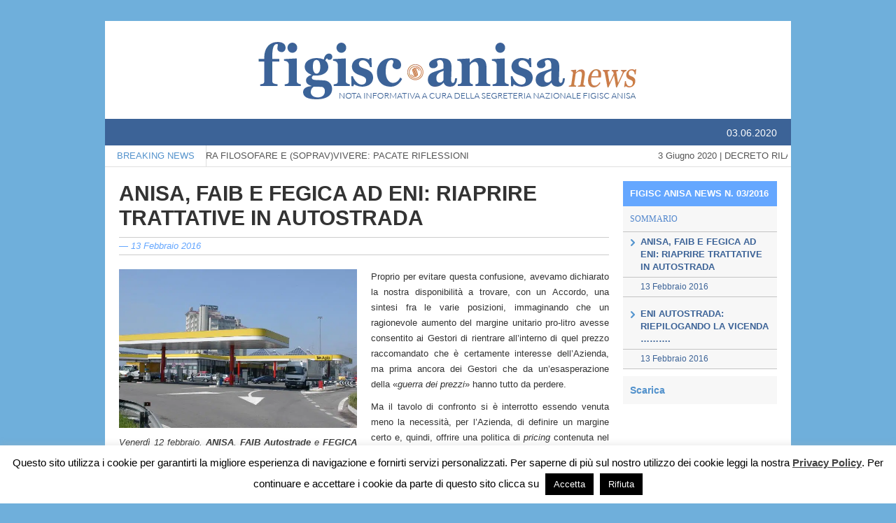

--- FILE ---
content_type: text/html; charset=UTF-8
request_url: https://anisanews.figisc.it/anisa-faib-e-fegica-ad-eni-riaprire-trattative-in-autostrada/
body_size: 16025
content:
<!DOCTYPE html>
<html lang="it-IT">
	<head>
		<meta charset="UTF-8">
		<meta name="viewport" content="width=device-width, initial-scale=1.0" />
		<title>ANISA, FAIB E FEGICA AD ENI: RIAPRIRE TRATTATIVE IN AUTOSTRADA - Figisc-Anisa NewsFigisc-Anisa News</title> 
		<link rel="profile" href="http://gmpg.org/xfn/11">           
		<link rel="pingback" href="https://anisanews.figisc.it/xmlrpc.php">
												<!--[if lt IE 9]>
			<script src="https://anisanews.figisc.it/wp-content/themes/anisa-news/js/html5shiv.js"></script>
			<script src="https://anisanews.figisc.it/wp-content/themes/anisa-news/js/respond.min.js"></script>
			<script src="https://anisanews.figisc.it/wp-content/themes/anisa-news/js/css3-mediaqueries.js"></script>
			<script src="https://anisanews.figisc.it/wp-content/themes/anisa-news/js/PIE_IE678.js"></script>
		<![endif]-->
		<meta name='robots' content='index, follow, max-image-preview:large, max-snippet:-1, max-video-preview:-1' />

	<!-- This site is optimized with the Yoast SEO plugin v26.6 - https://yoast.com/wordpress/plugins/seo/ -->
	<link rel="canonical" href="https://anisanews.figisc.it/anisa-faib-e-fegica-ad-eni-riaprire-trattative-in-autostrada/" />
	<meta property="og:locale" content="it_IT" />
	<meta property="og:type" content="article" />
	<meta property="og:title" content="ANISA, FAIB E FEGICA AD ENI: RIAPRIRE TRATTATIVE IN AUTOSTRADA - Figisc-Anisa News" />
	<meta property="og:description" content="......le scriventi Federazioni sono nuovamente a chiedere di riaprire il tavolo della trattativa e di procedere, a rimuovere tutti i comportamenti enunciati [a partire dall&#039;aumento del prezzo in maniera differenziata ed individuale] che rischiano di far naufragare qualsiasi tentativo di composizione della vertenza in atto: abbiamo dimostrato - anche in Autostrada - che quando c&#039;è unità di intenti [come per la diminuzione delle royalty], il risultato si fa più accessibile. Per tutti. Ove non vi fosse condivisione, come ovvio, ciascuno sarebbe libero di perseguire il miglior risultato possibile. Autonomamente........." />
	<meta property="og:url" content="https://anisanews.figisc.it/anisa-faib-e-fegica-ad-eni-riaprire-trattative-in-autostrada/" />
	<meta property="og:site_name" content="Figisc-Anisa News" />
	<meta property="article:published_time" content="2016-02-13T11:17:27+00:00" />
	<meta property="og:image" content="https://anisanews.figisc.it/wp-content/uploads/sites/2/2016/02/stazione_rifornimento_agip_eni_tangenziale_milano.jpg" />
	<meta property="og:image:width" content="640" />
	<meta property="og:image:height" content="427" />
	<meta property="og:image:type" content="image/jpeg" />
	<meta name="author" content="Matteo Polo" />
	<meta name="twitter:card" content="summary_large_image" />
	<meta name="twitter:label1" content="Scritto da" />
	<meta name="twitter:data1" content="Matteo Polo" />
	<meta name="twitter:label2" content="Tempo di lettura stimato" />
	<meta name="twitter:data2" content="4 minuti" />
	<script type="application/ld+json" class="yoast-schema-graph">{"@context":"https://schema.org","@graph":[{"@type":"WebPage","@id":"https://anisanews.figisc.it/anisa-faib-e-fegica-ad-eni-riaprire-trattative-in-autostrada/","url":"https://anisanews.figisc.it/anisa-faib-e-fegica-ad-eni-riaprire-trattative-in-autostrada/","name":"ANISA, FAIB E FEGICA AD ENI: RIAPRIRE TRATTATIVE IN AUTOSTRADA - Figisc-Anisa News","isPartOf":{"@id":"https://anisanews.figisc.it/#website"},"primaryImageOfPage":{"@id":"https://anisanews.figisc.it/anisa-faib-e-fegica-ad-eni-riaprire-trattative-in-autostrada/#primaryimage"},"image":{"@id":"https://anisanews.figisc.it/anisa-faib-e-fegica-ad-eni-riaprire-trattative-in-autostrada/#primaryimage"},"thumbnailUrl":"https://anisanews.figisc.it/wp-content/uploads/sites/2/2016/02/stazione_rifornimento_agip_eni_tangenziale_milano.jpg","datePublished":"2016-02-13T11:17:27+00:00","author":{"@id":"https://anisanews.figisc.it/#/schema/person/9c4bd135021407bcaee331230eed5fa1"},"breadcrumb":{"@id":"https://anisanews.figisc.it/anisa-faib-e-fegica-ad-eni-riaprire-trattative-in-autostrada/#breadcrumb"},"inLanguage":"it-IT","potentialAction":[{"@type":"ReadAction","target":["https://anisanews.figisc.it/anisa-faib-e-fegica-ad-eni-riaprire-trattative-in-autostrada/"]}]},{"@type":"ImageObject","inLanguage":"it-IT","@id":"https://anisanews.figisc.it/anisa-faib-e-fegica-ad-eni-riaprire-trattative-in-autostrada/#primaryimage","url":"https://anisanews.figisc.it/wp-content/uploads/sites/2/2016/02/stazione_rifornimento_agip_eni_tangenziale_milano.jpg","contentUrl":"https://anisanews.figisc.it/wp-content/uploads/sites/2/2016/02/stazione_rifornimento_agip_eni_tangenziale_milano.jpg","width":640,"height":427},{"@type":"BreadcrumbList","@id":"https://anisanews.figisc.it/anisa-faib-e-fegica-ad-eni-riaprire-trattative-in-autostrada/#breadcrumb","itemListElement":[{"@type":"ListItem","position":1,"name":"Home","item":"https://anisanews.figisc.it/"},{"@type":"ListItem","position":2,"name":"ANISA, FAIB E FEGICA AD ENI: RIAPRIRE TRATTATIVE IN AUTOSTRADA"}]},{"@type":"WebSite","@id":"https://anisanews.figisc.it/#website","url":"https://anisanews.figisc.it/","name":"Figisc-Anisa News","description":"Nota informativa a cura della segreteria nazionale Figisc Anisa","potentialAction":[{"@type":"SearchAction","target":{"@type":"EntryPoint","urlTemplate":"https://anisanews.figisc.it/?s={search_term_string}"},"query-input":{"@type":"PropertyValueSpecification","valueRequired":true,"valueName":"search_term_string"}}],"inLanguage":"it-IT"},{"@type":"Person","@id":"https://anisanews.figisc.it/#/schema/person/9c4bd135021407bcaee331230eed5fa1","name":"Matteo Polo","image":{"@type":"ImageObject","inLanguage":"it-IT","@id":"https://anisanews.figisc.it/#/schema/person/image/","url":"https://secure.gravatar.com/avatar/90bf72f315a296402e6277cb653cbdc9ec110f043d1c2ff47ea709409b4ff919?s=96&d=mm&r=g","contentUrl":"https://secure.gravatar.com/avatar/90bf72f315a296402e6277cb653cbdc9ec110f043d1c2ff47ea709409b4ff919?s=96&d=mm&r=g","caption":"Matteo Polo"},"url":"https://anisanews.figisc.it/author/matteo/"}]}</script>
	<!-- / Yoast SEO plugin. -->


<link rel='dns-prefetch' href='//ajax.googleapis.com' />
<link rel='dns-prefetch' href='//www.googletagmanager.com' />

<link rel="alternate" type="application/rss+xml" title="Figisc-Anisa News &raquo; Feed" href="https://anisanews.figisc.it/feed/" />
<link rel="alternate" type="application/rss+xml" title="Figisc-Anisa News &raquo; Feed dei commenti" href="https://anisanews.figisc.it/comments/feed/" />
<link rel="alternate" title="oEmbed (JSON)" type="application/json+oembed" href="https://anisanews.figisc.it/wp-json/oembed/1.0/embed?url=https%3A%2F%2Fanisanews.figisc.it%2Fanisa-faib-e-fegica-ad-eni-riaprire-trattative-in-autostrada%2F" />
<link rel="alternate" title="oEmbed (XML)" type="text/xml+oembed" href="https://anisanews.figisc.it/wp-json/oembed/1.0/embed?url=https%3A%2F%2Fanisanews.figisc.it%2Fanisa-faib-e-fegica-ad-eni-riaprire-trattative-in-autostrada%2F&#038;format=xml" />
<style id='wp-img-auto-sizes-contain-inline-css' type='text/css'>
img:is([sizes=auto i],[sizes^="auto," i]){contain-intrinsic-size:3000px 1500px}
/*# sourceURL=wp-img-auto-sizes-contain-inline-css */
</style>
<style id='wp-emoji-styles-inline-css' type='text/css'>

	img.wp-smiley, img.emoji {
		display: inline !important;
		border: none !important;
		box-shadow: none !important;
		height: 1em !important;
		width: 1em !important;
		margin: 0 0.07em !important;
		vertical-align: -0.1em !important;
		background: none !important;
		padding: 0 !important;
	}
/*# sourceURL=wp-emoji-styles-inline-css */
</style>
<style id='wp-block-library-inline-css' type='text/css'>
:root{--wp-block-synced-color:#7a00df;--wp-block-synced-color--rgb:122,0,223;--wp-bound-block-color:var(--wp-block-synced-color);--wp-editor-canvas-background:#ddd;--wp-admin-theme-color:#007cba;--wp-admin-theme-color--rgb:0,124,186;--wp-admin-theme-color-darker-10:#006ba1;--wp-admin-theme-color-darker-10--rgb:0,107,160.5;--wp-admin-theme-color-darker-20:#005a87;--wp-admin-theme-color-darker-20--rgb:0,90,135;--wp-admin-border-width-focus:2px}@media (min-resolution:192dpi){:root{--wp-admin-border-width-focus:1.5px}}.wp-element-button{cursor:pointer}:root .has-very-light-gray-background-color{background-color:#eee}:root .has-very-dark-gray-background-color{background-color:#313131}:root .has-very-light-gray-color{color:#eee}:root .has-very-dark-gray-color{color:#313131}:root .has-vivid-green-cyan-to-vivid-cyan-blue-gradient-background{background:linear-gradient(135deg,#00d084,#0693e3)}:root .has-purple-crush-gradient-background{background:linear-gradient(135deg,#34e2e4,#4721fb 50%,#ab1dfe)}:root .has-hazy-dawn-gradient-background{background:linear-gradient(135deg,#faaca8,#dad0ec)}:root .has-subdued-olive-gradient-background{background:linear-gradient(135deg,#fafae1,#67a671)}:root .has-atomic-cream-gradient-background{background:linear-gradient(135deg,#fdd79a,#004a59)}:root .has-nightshade-gradient-background{background:linear-gradient(135deg,#330968,#31cdcf)}:root .has-midnight-gradient-background{background:linear-gradient(135deg,#020381,#2874fc)}:root{--wp--preset--font-size--normal:16px;--wp--preset--font-size--huge:42px}.has-regular-font-size{font-size:1em}.has-larger-font-size{font-size:2.625em}.has-normal-font-size{font-size:var(--wp--preset--font-size--normal)}.has-huge-font-size{font-size:var(--wp--preset--font-size--huge)}.has-text-align-center{text-align:center}.has-text-align-left{text-align:left}.has-text-align-right{text-align:right}.has-fit-text{white-space:nowrap!important}#end-resizable-editor-section{display:none}.aligncenter{clear:both}.items-justified-left{justify-content:flex-start}.items-justified-center{justify-content:center}.items-justified-right{justify-content:flex-end}.items-justified-space-between{justify-content:space-between}.screen-reader-text{border:0;clip-path:inset(50%);height:1px;margin:-1px;overflow:hidden;padding:0;position:absolute;width:1px;word-wrap:normal!important}.screen-reader-text:focus{background-color:#ddd;clip-path:none;color:#444;display:block;font-size:1em;height:auto;left:5px;line-height:normal;padding:15px 23px 14px;text-decoration:none;top:5px;width:auto;z-index:100000}html :where(.has-border-color){border-style:solid}html :where([style*=border-top-color]){border-top-style:solid}html :where([style*=border-right-color]){border-right-style:solid}html :where([style*=border-bottom-color]){border-bottom-style:solid}html :where([style*=border-left-color]){border-left-style:solid}html :where([style*=border-width]){border-style:solid}html :where([style*=border-top-width]){border-top-style:solid}html :where([style*=border-right-width]){border-right-style:solid}html :where([style*=border-bottom-width]){border-bottom-style:solid}html :where([style*=border-left-width]){border-left-style:solid}html :where(img[class*=wp-image-]){height:auto;max-width:100%}:where(figure){margin:0 0 1em}html :where(.is-position-sticky){--wp-admin--admin-bar--position-offset:var(--wp-admin--admin-bar--height,0px)}@media screen and (max-width:600px){html :where(.is-position-sticky){--wp-admin--admin-bar--position-offset:0px}}

/*# sourceURL=wp-block-library-inline-css */
</style><style id='global-styles-inline-css' type='text/css'>
:root{--wp--preset--aspect-ratio--square: 1;--wp--preset--aspect-ratio--4-3: 4/3;--wp--preset--aspect-ratio--3-4: 3/4;--wp--preset--aspect-ratio--3-2: 3/2;--wp--preset--aspect-ratio--2-3: 2/3;--wp--preset--aspect-ratio--16-9: 16/9;--wp--preset--aspect-ratio--9-16: 9/16;--wp--preset--color--black: #000000;--wp--preset--color--cyan-bluish-gray: #abb8c3;--wp--preset--color--white: #ffffff;--wp--preset--color--pale-pink: #f78da7;--wp--preset--color--vivid-red: #cf2e2e;--wp--preset--color--luminous-vivid-orange: #ff6900;--wp--preset--color--luminous-vivid-amber: #fcb900;--wp--preset--color--light-green-cyan: #7bdcb5;--wp--preset--color--vivid-green-cyan: #00d084;--wp--preset--color--pale-cyan-blue: #8ed1fc;--wp--preset--color--vivid-cyan-blue: #0693e3;--wp--preset--color--vivid-purple: #9b51e0;--wp--preset--gradient--vivid-cyan-blue-to-vivid-purple: linear-gradient(135deg,rgb(6,147,227) 0%,rgb(155,81,224) 100%);--wp--preset--gradient--light-green-cyan-to-vivid-green-cyan: linear-gradient(135deg,rgb(122,220,180) 0%,rgb(0,208,130) 100%);--wp--preset--gradient--luminous-vivid-amber-to-luminous-vivid-orange: linear-gradient(135deg,rgb(252,185,0) 0%,rgb(255,105,0) 100%);--wp--preset--gradient--luminous-vivid-orange-to-vivid-red: linear-gradient(135deg,rgb(255,105,0) 0%,rgb(207,46,46) 100%);--wp--preset--gradient--very-light-gray-to-cyan-bluish-gray: linear-gradient(135deg,rgb(238,238,238) 0%,rgb(169,184,195) 100%);--wp--preset--gradient--cool-to-warm-spectrum: linear-gradient(135deg,rgb(74,234,220) 0%,rgb(151,120,209) 20%,rgb(207,42,186) 40%,rgb(238,44,130) 60%,rgb(251,105,98) 80%,rgb(254,248,76) 100%);--wp--preset--gradient--blush-light-purple: linear-gradient(135deg,rgb(255,206,236) 0%,rgb(152,150,240) 100%);--wp--preset--gradient--blush-bordeaux: linear-gradient(135deg,rgb(254,205,165) 0%,rgb(254,45,45) 50%,rgb(107,0,62) 100%);--wp--preset--gradient--luminous-dusk: linear-gradient(135deg,rgb(255,203,112) 0%,rgb(199,81,192) 50%,rgb(65,88,208) 100%);--wp--preset--gradient--pale-ocean: linear-gradient(135deg,rgb(255,245,203) 0%,rgb(182,227,212) 50%,rgb(51,167,181) 100%);--wp--preset--gradient--electric-grass: linear-gradient(135deg,rgb(202,248,128) 0%,rgb(113,206,126) 100%);--wp--preset--gradient--midnight: linear-gradient(135deg,rgb(2,3,129) 0%,rgb(40,116,252) 100%);--wp--preset--font-size--small: 13px;--wp--preset--font-size--medium: 20px;--wp--preset--font-size--large: 36px;--wp--preset--font-size--x-large: 42px;--wp--preset--spacing--20: 0.44rem;--wp--preset--spacing--30: 0.67rem;--wp--preset--spacing--40: 1rem;--wp--preset--spacing--50: 1.5rem;--wp--preset--spacing--60: 2.25rem;--wp--preset--spacing--70: 3.38rem;--wp--preset--spacing--80: 5.06rem;--wp--preset--shadow--natural: 6px 6px 9px rgba(0, 0, 0, 0.2);--wp--preset--shadow--deep: 12px 12px 50px rgba(0, 0, 0, 0.4);--wp--preset--shadow--sharp: 6px 6px 0px rgba(0, 0, 0, 0.2);--wp--preset--shadow--outlined: 6px 6px 0px -3px rgb(255, 255, 255), 6px 6px rgb(0, 0, 0);--wp--preset--shadow--crisp: 6px 6px 0px rgb(0, 0, 0);}:where(.is-layout-flex){gap: 0.5em;}:where(.is-layout-grid){gap: 0.5em;}body .is-layout-flex{display: flex;}.is-layout-flex{flex-wrap: wrap;align-items: center;}.is-layout-flex > :is(*, div){margin: 0;}body .is-layout-grid{display: grid;}.is-layout-grid > :is(*, div){margin: 0;}:where(.wp-block-columns.is-layout-flex){gap: 2em;}:where(.wp-block-columns.is-layout-grid){gap: 2em;}:where(.wp-block-post-template.is-layout-flex){gap: 1.25em;}:where(.wp-block-post-template.is-layout-grid){gap: 1.25em;}.has-black-color{color: var(--wp--preset--color--black) !important;}.has-cyan-bluish-gray-color{color: var(--wp--preset--color--cyan-bluish-gray) !important;}.has-white-color{color: var(--wp--preset--color--white) !important;}.has-pale-pink-color{color: var(--wp--preset--color--pale-pink) !important;}.has-vivid-red-color{color: var(--wp--preset--color--vivid-red) !important;}.has-luminous-vivid-orange-color{color: var(--wp--preset--color--luminous-vivid-orange) !important;}.has-luminous-vivid-amber-color{color: var(--wp--preset--color--luminous-vivid-amber) !important;}.has-light-green-cyan-color{color: var(--wp--preset--color--light-green-cyan) !important;}.has-vivid-green-cyan-color{color: var(--wp--preset--color--vivid-green-cyan) !important;}.has-pale-cyan-blue-color{color: var(--wp--preset--color--pale-cyan-blue) !important;}.has-vivid-cyan-blue-color{color: var(--wp--preset--color--vivid-cyan-blue) !important;}.has-vivid-purple-color{color: var(--wp--preset--color--vivid-purple) !important;}.has-black-background-color{background-color: var(--wp--preset--color--black) !important;}.has-cyan-bluish-gray-background-color{background-color: var(--wp--preset--color--cyan-bluish-gray) !important;}.has-white-background-color{background-color: var(--wp--preset--color--white) !important;}.has-pale-pink-background-color{background-color: var(--wp--preset--color--pale-pink) !important;}.has-vivid-red-background-color{background-color: var(--wp--preset--color--vivid-red) !important;}.has-luminous-vivid-orange-background-color{background-color: var(--wp--preset--color--luminous-vivid-orange) !important;}.has-luminous-vivid-amber-background-color{background-color: var(--wp--preset--color--luminous-vivid-amber) !important;}.has-light-green-cyan-background-color{background-color: var(--wp--preset--color--light-green-cyan) !important;}.has-vivid-green-cyan-background-color{background-color: var(--wp--preset--color--vivid-green-cyan) !important;}.has-pale-cyan-blue-background-color{background-color: var(--wp--preset--color--pale-cyan-blue) !important;}.has-vivid-cyan-blue-background-color{background-color: var(--wp--preset--color--vivid-cyan-blue) !important;}.has-vivid-purple-background-color{background-color: var(--wp--preset--color--vivid-purple) !important;}.has-black-border-color{border-color: var(--wp--preset--color--black) !important;}.has-cyan-bluish-gray-border-color{border-color: var(--wp--preset--color--cyan-bluish-gray) !important;}.has-white-border-color{border-color: var(--wp--preset--color--white) !important;}.has-pale-pink-border-color{border-color: var(--wp--preset--color--pale-pink) !important;}.has-vivid-red-border-color{border-color: var(--wp--preset--color--vivid-red) !important;}.has-luminous-vivid-orange-border-color{border-color: var(--wp--preset--color--luminous-vivid-orange) !important;}.has-luminous-vivid-amber-border-color{border-color: var(--wp--preset--color--luminous-vivid-amber) !important;}.has-light-green-cyan-border-color{border-color: var(--wp--preset--color--light-green-cyan) !important;}.has-vivid-green-cyan-border-color{border-color: var(--wp--preset--color--vivid-green-cyan) !important;}.has-pale-cyan-blue-border-color{border-color: var(--wp--preset--color--pale-cyan-blue) !important;}.has-vivid-cyan-blue-border-color{border-color: var(--wp--preset--color--vivid-cyan-blue) !important;}.has-vivid-purple-border-color{border-color: var(--wp--preset--color--vivid-purple) !important;}.has-vivid-cyan-blue-to-vivid-purple-gradient-background{background: var(--wp--preset--gradient--vivid-cyan-blue-to-vivid-purple) !important;}.has-light-green-cyan-to-vivid-green-cyan-gradient-background{background: var(--wp--preset--gradient--light-green-cyan-to-vivid-green-cyan) !important;}.has-luminous-vivid-amber-to-luminous-vivid-orange-gradient-background{background: var(--wp--preset--gradient--luminous-vivid-amber-to-luminous-vivid-orange) !important;}.has-luminous-vivid-orange-to-vivid-red-gradient-background{background: var(--wp--preset--gradient--luminous-vivid-orange-to-vivid-red) !important;}.has-very-light-gray-to-cyan-bluish-gray-gradient-background{background: var(--wp--preset--gradient--very-light-gray-to-cyan-bluish-gray) !important;}.has-cool-to-warm-spectrum-gradient-background{background: var(--wp--preset--gradient--cool-to-warm-spectrum) !important;}.has-blush-light-purple-gradient-background{background: var(--wp--preset--gradient--blush-light-purple) !important;}.has-blush-bordeaux-gradient-background{background: var(--wp--preset--gradient--blush-bordeaux) !important;}.has-luminous-dusk-gradient-background{background: var(--wp--preset--gradient--luminous-dusk) !important;}.has-pale-ocean-gradient-background{background: var(--wp--preset--gradient--pale-ocean) !important;}.has-electric-grass-gradient-background{background: var(--wp--preset--gradient--electric-grass) !important;}.has-midnight-gradient-background{background: var(--wp--preset--gradient--midnight) !important;}.has-small-font-size{font-size: var(--wp--preset--font-size--small) !important;}.has-medium-font-size{font-size: var(--wp--preset--font-size--medium) !important;}.has-large-font-size{font-size: var(--wp--preset--font-size--large) !important;}.has-x-large-font-size{font-size: var(--wp--preset--font-size--x-large) !important;}
/*# sourceURL=global-styles-inline-css */
</style>

<style id='classic-theme-styles-inline-css' type='text/css'>
/*! This file is auto-generated */
.wp-block-button__link{color:#fff;background-color:#32373c;border-radius:9999px;box-shadow:none;text-decoration:none;padding:calc(.667em + 2px) calc(1.333em + 2px);font-size:1.125em}.wp-block-file__button{background:#32373c;color:#fff;text-decoration:none}
/*# sourceURL=/wp-includes/css/classic-themes.min.css */
</style>
<link rel='stylesheet' id='cookie-law-info-css' href='https://anisanews.figisc.it/wp-content/plugins/cookie-law-info/legacy/public/css/cookie-law-info-public.css?ver=3.3.9' type='text/css' media='all' />
<link rel='stylesheet' id='cookie-law-info-gdpr-css' href='https://anisanews.figisc.it/wp-content/plugins/cookie-law-info/legacy/public/css/cookie-law-info-gdpr.css?ver=3.3.9' type='text/css' media='all' />
<link rel='stylesheet' id='da-frontend-css' href='https://anisanews.figisc.it/wp-content/plugins/download-attachments/css/frontend.css?ver=1.3.2' type='text/css' media='all' />
<link rel='stylesheet' id='kopa-bootstrap-css' href='https://anisanews.figisc.it/wp-content/themes/anisa-news/css/bootstrap.css' type='text/css' media='screen' />
<link rel='stylesheet' id='kopa-fontawesome-css' href='https://anisanews.figisc.it/wp-content/themes/anisa-news/css/font-awesome.css' type='text/css' media='all' />
<link rel='stylesheet' id='kopa-superfish-css' href='https://anisanews.figisc.it/wp-content/themes/anisa-news/css/superfish.css' type='text/css' media='screen' />
<link rel='stylesheet' id='kopa-flexlisder-css' href='https://anisanews.figisc.it/wp-content/themes/anisa-news/css/flexslider.css' type='text/css' media='all' />
<link rel='stylesheet' id='kopa-prettyPhoto-css' href='https://anisanews.figisc.it/wp-content/themes/anisa-news/css/prettyPhoto.css' type='text/css' media='screen' />
<link rel='stylesheet' id='kopa-style-css' href='https://anisanews.figisc.it/wp-content/themes/anisa-news/style.css' type='text/css' media='all' />
<link rel='stylesheet' id='kopa-extra-style-css' href='https://anisanews.figisc.it/wp-content/themes/anisa-news/css/extra.css' type='text/css' media='all' />
<link rel='stylesheet' id='kopa-responsive-css' href='https://anisanews.figisc.it/wp-content/themes/anisa-news/css/responsive.css' type='text/css' media='all' />
<link rel='stylesheet' id='__EPYT__style-css' href='https://anisanews.figisc.it/wp-content/plugins/youtube-embed-plus/styles/ytprefs.min.css?ver=14.2.4' type='text/css' media='all' />
<style id='__EPYT__style-inline-css' type='text/css'>

                .epyt-gallery-thumb {
                        width: 33.333%;
                }
                
/*# sourceURL=__EPYT__style-inline-css */
</style>
<script type="text/javascript" id="jquery-core-js-extra">
/* <![CDATA[ */
var kopa_front_variable = {"ajax":{"url":"https://anisanews.figisc.it/wp-admin/admin-ajax.php"},"template":{"post_id":1856}};
//# sourceURL=jquery-core-js-extra
/* ]]> */
</script>
<script type="text/javascript" src="https://anisanews.figisc.it/wp-includes/js/jquery/jquery.min.js?ver=3.7.1" id="jquery-core-js"></script>
<script type="text/javascript" src="https://anisanews.figisc.it/wp-includes/js/jquery/jquery-migrate.min.js?ver=3.4.1" id="jquery-migrate-js" defer></script>
<script type="text/javascript" id="cookie-law-info-js-extra">
/* <![CDATA[ */
var Cli_Data = {"nn_cookie_ids":[],"cookielist":[],"non_necessary_cookies":[],"ccpaEnabled":"","ccpaRegionBased":"","ccpaBarEnabled":"","strictlyEnabled":["necessary","obligatoire"],"ccpaType":"gdpr","js_blocking":"","custom_integration":"","triggerDomRefresh":"","secure_cookies":""};
var cli_cookiebar_settings = {"animate_speed_hide":"500","animate_speed_show":"500","background":"#fff","border":"#444","border_on":"","button_1_button_colour":"#000","button_1_button_hover":"#000000","button_1_link_colour":"#fff","button_1_as_button":"1","button_1_new_win":"","button_2_button_colour":"#333","button_2_button_hover":"#292929","button_2_link_colour":"#444","button_2_as_button":"","button_2_hidebar":"1","button_3_button_colour":"#000","button_3_button_hover":"#000000","button_3_link_colour":"#fff","button_3_as_button":"1","button_3_new_win":"","button_4_button_colour":"#000","button_4_button_hover":"#000000","button_4_link_colour":"#fff","button_4_as_button":"1","button_7_button_colour":"#61a229","button_7_button_hover":"#4e8221","button_7_link_colour":"#fff","button_7_as_button":"1","button_7_new_win":"","font_family":"inherit","header_fix":"","notify_animate_hide":"1","notify_animate_show":"","notify_div_id":"#cookie-law-info-bar","notify_position_horizontal":"right","notify_position_vertical":"bottom","scroll_close":"","scroll_close_reload":"","accept_close_reload":"","reject_close_reload":"","showagain_tab":"1","showagain_background":"#fff","showagain_border":"#000","showagain_div_id":"#cookie-law-info-again","showagain_x_position":"100px","text":"#000","show_once_yn":"","show_once":"10000","logging_on":"","as_popup":"","popup_overlay":"1","bar_heading_text":"","cookie_bar_as":"banner","popup_showagain_position":"bottom-right","widget_position":"left"};
var log_object = {"ajax_url":"https://anisanews.figisc.it/wp-admin/admin-ajax.php"};
//# sourceURL=cookie-law-info-js-extra
/* ]]> */
</script>
<script data-minify="1" type="text/javascript" src="https://anisanews.figisc.it/wp-content/cache/min/2/wp-content/plugins/cookie-law-info/legacy/public/js/cookie-law-info-public.js?ver=1680536515" id="cookie-law-info-js" defer></script>
<script type="text/javascript" id="__ytprefs__-js-extra">
/* <![CDATA[ */
var _EPYT_ = {"ajaxurl":"https://anisanews.figisc.it/wp-admin/admin-ajax.php","security":"e30f7ed17f","gallery_scrolloffset":"20","eppathtoscripts":"https://anisanews.figisc.it/wp-content/plugins/youtube-embed-plus/scripts/","eppath":"https://anisanews.figisc.it/wp-content/plugins/youtube-embed-plus/","epresponsiveselector":"[\"iframe.__youtube_prefs_widget__\"]","epdovol":"1","version":"14.2.4","evselector":"iframe.__youtube_prefs__[src], iframe[src*=\"youtube.com/embed/\"], iframe[src*=\"youtube-nocookie.com/embed/\"]","ajax_compat":"","maxres_facade":"eager","ytapi_load":"light","pause_others":"","stopMobileBuffer":"1","facade_mode":"","not_live_on_channel":""};
//# sourceURL=__ytprefs__-js-extra
/* ]]> */
</script>
<script type="text/javascript" src="https://anisanews.figisc.it/wp-content/plugins/youtube-embed-plus/scripts/ytprefs.min.js?ver=14.2.4" id="__ytprefs__-js" defer></script>
<link rel="https://api.w.org/" href="https://anisanews.figisc.it/wp-json/" /><link rel="alternate" title="JSON" type="application/json" href="https://anisanews.figisc.it/wp-json/wp/v2/posts/1856" /><link rel="EditURI" type="application/rsd+xml" title="RSD" href="https://anisanews.figisc.it/xmlrpc.php?rsd" />
<link rel='shortlink' href='https://anisanews.figisc.it/?p=1856' />
<meta name="generator" content="Site Kit by Google 1.170.0" /><style type='text/css'>
        .logo-image{
            margin-top:0px;
            margin-left:0px;
            margin-right:0px;
            margin-bottom:0px;
        } 
    </style><!--[if lt IE 9]><style>
        .flex-control-paging li a,
        .carousel-nav a,
        .kp-video-widget ul li .entry-item .entry-thumb .play-icon,
        .search-box .search-form .search-text,
        .search-box .search-form .search-submit,
        .kp-gallery-slider .play-icon,
        .kp-gallery-carousel .play-icon,
        .kp-dropcap.color {
            behavior: url(https://anisanews.figisc.it/wp-content/themes/anisa-news/js/PIE.htc);
        }
    </style><![endif]--><style type="text/css">.recentcomments a{display:inline !important;padding:0 !important;margin:0 !important;}</style><meta name="generator" content="Powered by WPBakery Page Builder - drag and drop page builder for WordPress."/>
	<style type="text/css" id="kopa-header-css">
			.site-title {
			clip: rect(1px 1px 1px 1px); /* IE7 */
			clip: rect(1px, 1px, 1px, 1px);
			position: absolute;
		}
		</style>
	
<!-- Snippet Google Tag Manager aggiunto da Site Kit -->
<script type="text/javascript">
/* <![CDATA[ */

			( function( w, d, s, l, i ) {
				w[l] = w[l] || [];
				w[l].push( {'gtm.start': new Date().getTime(), event: 'gtm.js'} );
				var f = d.getElementsByTagName( s )[0],
					j = d.createElement( s ), dl = l != 'dataLayer' ? '&l=' + l : '';
				j.async = true;
				j.src = 'https://www.googletagmanager.com/gtm.js?id=' + i + dl;
				f.parentNode.insertBefore( j, f );
			} )( window, document, 'script', 'dataLayer', 'GTM-PTDL3GX' );
			
/* ]]> */
</script>

<!-- Termina lo snippet Google Tag Manager aggiunto da Site Kit -->
<link rel='stylesheet' id='1.0.5-1655289163' href='https://anisanews.figisc.it/wp-content/bs-booster-cache/b11ebce379e20504e60c6ef4cbe33d1e.css' type='text/css' media='all' />
<link rel="icon" href="https://anisanews.figisc.it/wp-content/uploads/sites/2/2020/06/cropped-figisc-favicon-32x32.png" sizes="32x32" />
<link rel="icon" href="https://anisanews.figisc.it/wp-content/uploads/sites/2/2020/06/cropped-figisc-favicon-192x192.png" sizes="192x192" />
<link rel="apple-touch-icon" href="https://anisanews.figisc.it/wp-content/uploads/sites/2/2020/06/cropped-figisc-favicon-180x180.png" />
<meta name="msapplication-TileImage" content="https://anisanews.figisc.it/wp-content/uploads/sites/2/2020/06/cropped-figisc-favicon-270x270.png" />
<noscript><style> .wpb_animate_when_almost_visible { opacity: 1; }</style></noscript><noscript><style id="rocket-lazyload-nojs-css">.rll-youtube-player, [data-lazy-src]{display:none !important;}</style></noscript>		<style type="text/css" media="print">
       		@import url(https://anisanews.figisc.it/wp-content/themes/anisa-news/print.css);
		</style>
	</head>
    <body class="wp-singular post-template-default single single-post postid-1856 single-format-standard wp-theme-anisa-news sub-page kp-single-standard kp-single-right-sidebar wpb-js-composer js-comp-ver-6.11.0 vc_responsive">
		<div id="mainContainer" class="wrapper">
			<header class="testa">
		        <div class="kp-page-header">
		            <div id="header-middle">
		            	<div class="immagineTesta wrapper clearfix">
	<div class="logo-image">
					<a href="https://anisanews.figisc.it">
				<img src="data:image/svg+xml,%3Csvg%20xmlns='http://www.w3.org/2000/svg'%20viewBox='0%200%200%200'%3E%3C/svg%3E" alt="Figisc-Anisa News Logo" data-lazy-src="https://anisanews.figisc.it/wp-content/uploads/sites/2/2014/08/testa11.png.webp" /><noscript><img src="https://anisanews.figisc.it/wp-content/uploads/sites/2/2014/08/testa11.png.webp" alt="Figisc-Anisa News Logo" /></noscript>
			</a>
				<h1 class="site-title"><a href="https://anisanews.figisc.it">Figisc-Anisa News</a></h1>
	</div>
	<div class="top-banner pull-right">
	</div>
</div>		                <!-- wrapper -->
		            </div>
		            <!-- header-middle -->
                    <div id="header-title">
                    	<strong class="left"></strong>
                        <span class="right">03.06.2020</span>
                        <hr class="clear" />
                    </div>
		            <div id="header-bottom">
		                <div class="wrapper clearfix">
		                    <div class="kp-headline-wrapper pull-left">
		                        
    <span class="kp-headline-title">Breaking News</span>
    <div class="kp-headline clearfix">                        
        <dl class="ticker-1 clearfix">
                        <dd><a href="https://anisanews.figisc.it/tra-filosofare-e-sopravvivere-pacate-riflessioni/"><span class="regular">3 Giugno 2020 |</span> TRA FILOSOFARE E (SOPRAV)VIVERE: PACATE RIFLESSIONI</a></dd>
                        <dd><a href="https://anisanews.figisc.it/decreto-rilancio-contributo-a-fondo-perduto-art-25/"><span class="regular">3 Giugno 2020 |</span> DECRETO RILANCIO: CONTRIBUTO A FONDO PERDUTO ART. 25</a></dd>
                        <dd><a href="https://anisanews.figisc.it/dopo-covid-19-cambiera-e-non-in-meglio-il-trend-dei-consumi/"><span class="regular">3 Giugno 2020 |</span> “DOPO” COVID-19 CAMBIERÀ (E NON IN MEGLIO) IL TREND DEI CONSUMI</a></dd>
                    </dl>
    </div>
    <!--ticker-1-->
                        
		                    </div>
		                    <!-- kp-headline-wrapper -->
		                </div>
		                <!-- wrapper -->
		            </div>
		            <!-- header-bottom -->
				</div>
				<!-- kp-page-header -->
			</header>
	        <section id="main-content" class="clearfix"><div class="wrapper">
	<div class="main-col">
		<div id="post-1856" class="post-1856 post type-post status-publish format-standard has-post-thumbnail hentry category-breaking-news category-figisc-anisa-news-n-032016 entry-box clearfix">
    <header>
        <h4 class="entry-title">ANISA, FAIB E FEGICA AD ENI: RIAPRIRE TRATTATIVE IN AUTOSTRADA</h4>
        <span class="entry-date">&mdash; 13 Febbraio 2016</span>
    </header>
	<div class="elements-box">
					<img class="postThumbnail" src="data:image/svg+xml,%3Csvg%20xmlns='http://www.w3.org/2000/svg'%20viewBox='0%200%200%200'%3E%3C/svg%3E" alt="ANISA, FAIB E FEGICA AD ENI: RIAPRIRE TRATTATIVE IN AUTOSTRADA" data-lazy-src="https://anisanews.figisc.it/wp-content/uploads/sites/2/2016/02/stazione_rifornimento_agip_eni_tangenziale_milano.jpg.webp" /><noscript><img class="postThumbnail" src="https://anisanews.figisc.it/wp-content/uploads/sites/2/2016/02/stazione_rifornimento_agip_eni_tangenziale_milano.jpg.webp" alt="ANISA, FAIB E FEGICA AD ENI: RIAPRIRE TRATTATIVE IN AUTOSTRADA" /></noscript>
				<p style="text-align: justify;"><em>Venerdì 12 febbraio, <strong>ANISA</strong>, <strong>FAIB Autostrade</strong> e <strong>FEGICA</strong> hanno anticipato via mail ad <strong>ENI</strong> la seguente lettera che chiede di riaprire il tavolo di confronto sul rinnovo dell’accordo in autostrada.</em></p>
<p>&lt;&lt;Roma 12 Febbraio 2016</p>
<p>Spett.le <strong>Eni SpA</strong><br />
<strong>Divisione R&amp;M and Chemical</strong></p>
<p>Via Laurentina 449<br />
ROMA</p>
<p>c.a.: dott. Salvatore Sardo<br />
dott. Paolo Grossi</p>
<p>Oggetto:<br />
<strong><span style="text-decoration: underline;">Aree di Servizio Autostradali. Contrattazione. Competitività e <em>pricing</em>. Blocco delle transazioni</span></strong></p>
<p style="text-align: justify;">Egregi signori,<br />
dobbiamo purtroppo rilevare che i comportamenti assunti da codesta Azienda nei confronti dei Gestori delle Aree di Servizio Autostradali, rischiano di scavare un solco profondo nei rapporti fra i medesimi Gestori ed Azienda.<br />
Soprattutto in tema di linearità e di ricupero di quel concetto di collaborazione reciproca, senza i quali non è possibile immaginare alcun rapporto che non sia di brevissima durata: se ciascuno, in altre parole, tenta di mostrare i muscoli incurante delle conseguenze e senza porsi il problema di cosa potrà accadere domani è evidente che lo scenario che si apre davanti non può che esasperarsi fino all&#8217;incomprensione totale.</p>
<p style="text-align: justify;">A tale proposito, vogliamo rammentare come, in piena contrattazione, l&#8217;Azienda, unilateralmente, abbia provveduto ad innalzare artificiosamente il prezzo al pubblico per quei Gestori che avevano agito sulla leva del prezzo per non continuare a chiudere in perdita i bilanci [notoriamente in <em>deficit</em> per la mancata contrattazione, per l&#8217;aumento dei costi fissi e la contemporanea perdita di circa il 50% dei volumi anche per effetto dei differenziali di prezzo verso la viabilità ordinaria di marchio], sommando il «<em>suo</em>» gravame sul prezzo a quello già attuato, difensivamente, dai Gestori.</p>
<p style="text-align: justify;"><img decoding="async" class="alignnone size-medium wp-image-1858" src="data:image/svg+xml,%3Csvg%20xmlns='http://www.w3.org/2000/svg'%20viewBox='0%200%20700%20419'%3E%3C/svg%3E" alt="19640419583_39e90617bb_c" width="700" height="419" data-lazy-srcset="https://anisanews.figisc.it/wp-content/uploads/sites/2/2016/02/19640419583_39e90617bb_c-700x419.jpg 700w, https://anisanews.figisc.it/wp-content/uploads/sites/2/2016/02/19640419583_39e90617bb_c-768x460.jpg 768w, https://anisanews.figisc.it/wp-content/uploads/sites/2/2016/02/19640419583_39e90617bb_c-500x300.jpg 500w, https://anisanews.figisc.it/wp-content/uploads/sites/2/2016/02/19640419583_39e90617bb_c.jpg 800w" data-lazy-sizes="(max-width: 700px) 100vw, 700px" data-lazy-src="https://newsletter.figisc.it/wp-content/uploads/2016/02/19640419583_39e90617bb_c-700x419.jpg" /><noscript><img decoding="async" class="alignnone size-medium wp-image-1858" src="https://newsletter.figisc.it/wp-content/uploads/2016/02/19640419583_39e90617bb_c-700x419.jpg" alt="19640419583_39e90617bb_c" width="700" height="419" srcset="https://anisanews.figisc.it/wp-content/uploads/sites/2/2016/02/19640419583_39e90617bb_c-700x419.jpg 700w, https://anisanews.figisc.it/wp-content/uploads/sites/2/2016/02/19640419583_39e90617bb_c-768x460.jpg 768w, https://anisanews.figisc.it/wp-content/uploads/sites/2/2016/02/19640419583_39e90617bb_c-500x300.jpg 500w, https://anisanews.figisc.it/wp-content/uploads/sites/2/2016/02/19640419583_39e90617bb_c.jpg 800w" sizes="(max-width: 700px) 100vw, 700px" /></noscript></p>
<p style="text-align: justify;">Ciò ha creato un notevole allarmismo ed ha costretto una parte dei Gestori a vendere in perdita ed un&#8217;altra parte a sommare agli aumenti imposti da <strong>ENI</strong>, nuovi aumenti: in tal modo sono aumentati l’incertezza e il dubbio nei confronti della clientela che, entrando in autostrada e volendo far rifornimento si trova tre o quattro livelli di prezzo che fanno emergere differenziali anche di 200,00 €/Klt [che diventano oltre 350,00 verso la viabilità ordinaria].</p>
<p style="text-align: justify;">Proprio per evitare questa confusione, avevamo dichiarato la nostra disponibilità a trovare, con un Accordo, una sintesi fra le varie posizioni, immaginando che un ragionevole aumento del margine unitario pro-litro avesse consentito ai Gestori di rientrare all&#8217;interno di quel prezzo raccomandato che è certamente interesse dell&#8217;Azienda, ma prima ancora dei Gestori che da un&#8217;esasperazione della «<em>guerra dei prezzi</em>» hanno tutto da perdere.</p>
<p style="text-align: justify;">Ma il tavolo di confronto si è interrotto essendo venuta meno la necessità, per l&#8217;Azienda, di definire un margine certo e, quindi, offrire una politica di <em>pricing</em> contenuta nel <em>range</em> che stavamo definendo, come elemento da valorizzare nello svolgimento delle «<em>gare</em>» e la situazione si è cristallizzata.</p>
<p style="text-align: justify;">Ciononostante abbiamo ripetutamente chiesto di riaprire il dialogo, rappresentando l&#8217;opportunità di riassorbire gli aumenti di prezzo fatti gravare sui Gestori in un&#8217;ottica punitiva, dimostrando senso di responsabilità viatico per il riavvio del confronto e la definizione di un&#8217;intesa.</p>
<p style="text-align: justify;">La proroga, evidentemente, ha cambiato la tempistica della Azienda; ma il problema però non è stato risolto: le gare si concluderanno comunque e richiedere un&#8217;adesione dei singoli Gestori a «<em>politiche commerciali</em>» definite individualmente, certo non rimuove la situazione di <em>impasse</em> [come dimostra quanto è accaduto &#8211; <em>ante</em> accordo del dicembre 2014 &#8211; sulla viabilità ordinaria].<br />
Ma, c&#8217;è di più: proprio in queste ore sono state impedite le transazioni con le «<em>carte</em>» aziendali [sul <em>servito</em>] a quei Gestori che praticano un prezzo al pubblico «<em>fuori</em>» dal <em>range</em> considerato ottimale dall&#8217;Azienda.<br />
Chi fissa questo <em>range</em>? Con quale diritto si impedisce al Gestore di applicare la sua titolarità del prezzo così come definito dalla Legge italiana e dalla Norma europea?<br />
Qual&#8217;è la soglia di tollerabilità? E, via interrogando.</p>
<p style="text-align: justify;">Ma potremmo continuare sottolineando come prima sia stata richiesta la fatturazione del cosiddetto 4+4 e, poi, ad emissione del documento contabile avvenuta, si è detto che l&#8217;Azienda non avrebbe onorato il suo impegno.</p>
<p style="text-align: justify;">Sulla scorta di queste considerazioni, le scriventi Federazioni sono nuovamente a chiedere di riaprire il tavolo della trattativa e di procedere, a rimuovere tutti i comportamenti enunciati [a partire dall&#8217;aumento del prezzo in maniera differenziata ed individuale] che rischiano di far naufragare qualsiasi tentativo di composizione della vertenza in atto: abbiamo dimostrato &#8211; anche in Autostrada &#8211; che quando c&#8217;è unità di intenti [come per la diminuzione delle <em>royalty</em>], il risultato si fa più accessibile. Per tutti.<br />
Ove non vi fosse condivisione, come ovvio, ciascuno sarebbe libero di perseguire il miglior risultato possibile. Autonomamente.</p>
<p style="text-align: justify;">Le scriventi rimangono in attesa di un cenno di riscontro.<br />
Vivissime cordialità.</p>
<p><strong>Stefano CANTARELLI &#8211; ANISA</strong><br />
<strong>Antonino LUCCHESI – FAIB Autostrade</strong><br />
<strong>Roberto DI VINCENZO – FEGICA</strong></p>
<p><span style="text-decoration: underline; color: #ff0000;"><strong>_______________________________________________</strong></span></p>
<p><img decoding="async" class="alignnone size-full wp-image-1859" src="data:image/svg+xml,%3Csvg%20xmlns='http://www.w3.org/2000/svg'%20viewBox='0%200%20451%20320'%3E%3C/svg%3E" alt="comunica" width="451" height="320" data-lazy-src="https://newsletter.figisc.it/wp-content/uploads/2016/02/comunica.png" /><noscript><img decoding="async" class="alignnone size-full wp-image-1859" src="https://newsletter.figisc.it/wp-content/uploads/2016/02/comunica.png" alt="comunica" width="451" height="320" /></noscript></p>





	</div>
		<div class="kopa-pagelink clearfix">
			</div> <!-- .wp-link-pages -->
	<footer class="clearfix postNavigation">
			<p class="prev-post">
		<a href="https://anisanews.figisc.it/eni-autostrada-riepilogando-la-vicenda/">&laquo; Articolo precedente</a>
	</p>
	<p class="next-post">
		<a href="https://anisanews.figisc.it/ordinario-mercato-gdo-187-centlitro-su-servito-rete-colorata/">Articolo successivo &raquo;</a>
	</p>
<hr class="clear" />	</footer>
</div><!--entry-box-->				    	</div>
	<!-- main-col -->
	<div class="sidebarDx floatRight noPrint">
		<div id="sidebarDx2">
	<h3 id="numeroNewsletter">
		FIGISC ANISA NEWS N. 03/2016    </h3>
	<div id="sommario">
		<h3>SOMMARIO</h3>
		<ul>
<li>
	<a href="https://anisanews.figisc.it/anisa-faib-e-fegica-ad-eni-riaprire-trattative-in-autostrada/">
		<span class="titolo">ANISA, FAIB E FEGICA AD ENI: RIAPRIRE TRATTATIVE IN AUTOSTRADA</span>
		<span class="data">13 Febbraio 2016</span>
	</a>
</li>
<li>
	<a href="https://anisanews.figisc.it/eni-autostrada-riepilogando-la-vicenda/">
		<span class="titolo">ENI AUTOSTRADA: RIEPILOGANDO LA VICENDA ……….</span>
		<span class="data">13 Febbraio 2016</span>
	</a>
</li>
		</ul>
        
	</div>
    <div class="download-allegato">Scarica <br/></div>
    
    
    
</div>			</div>
</div>
<!-- wrapper -->
			</section>
			<!-- main-content -->
			<div id="piede">
				<footer id="kp-page-footer">
										<!-- bottom-sidebar -->
					<div class="footerContainer">
	
            <p>
           <strong>Nota informativa</strong><br />
        a cura della Segreteria Nazionale FIGISC - ANISA<br />
        Piazza G. G. Belli, 2 - 00153 - Roma | Tel. +39 06 586 6351  Fax +39 06 583 31724<br />
        <a href="http://www.figisc.it" target="_blank">www.figisc.it</a> |<a href="mailto:figisc@confcommercio.it"> figisc@confcommercio.it </a> | <a href="mailto:anisa@confcommercio.it">anisa@confcommercio.it</a>  
            </p> 
            
            <ul class="loghi-footer">
                   <li><img src="data:image/svg+xml,%3Csvg%20xmlns='http://www.w3.org/2000/svg'%20viewBox='0%200%200%200'%3E%3C/svg%3E" alt="Figisc" data-lazy-src="/images/logo-figisc.png" /><noscript><img src="/images/logo-figisc.png" alt="Figisc" /></noscript></li>
                   <li><img src="data:image/svg+xml,%3Csvg%20xmlns='http://www.w3.org/2000/svg'%20viewBox='0%200%200%200'%3E%3C/svg%3E" alt="Anisa" data-lazy-src="/images/logo-anisa.png" /><noscript><img src="/images/logo-anisa.png" alt="Anisa" /></noscript></li>
            </ul>
            <div class="logo-confcommercio">
                <img src="data:image/svg+xml,%3Csvg%20xmlns='http://www.w3.org/2000/svg'%20viewBox='0%200%200%200'%3E%3C/svg%3E" alt="Confcommercio" data-lazy-src="/images/logo-confcommercio.png" /><noscript><img src="/images/logo-confcommercio.png" alt="Confcommercio" /></noscript>
            </div>
          <div>      
               
            </div>
            <hr class="clear"  />
   
 </div>
 <div class="colophon"><p>Copyright © 2014 &#8211; All Rights Reserved. Ispirato a kopatheme.com, personalizzato da Omnia Comunicazioni</p>





</div>
				</footer>
				<!-- kp-page-footer -->
			</div>
		</div>
		<script type="speculationrules">
{"prefetch":[{"source":"document","where":{"and":[{"href_matches":"/*"},{"not":{"href_matches":["/wp-*.php","/wp-admin/*","/wp-content/uploads/sites/2/*","/wp-content/*","/wp-content/plugins/*","/wp-content/themes/anisa-news/*","/*\\?(.+)"]}},{"not":{"selector_matches":"a[rel~=\"nofollow\"]"}},{"not":{"selector_matches":".no-prefetch, .no-prefetch a"}}]},"eagerness":"conservative"}]}
</script>
<!--googleoff: all--><div id="cookie-law-info-bar" data-nosnippet="true"><span>Questo sito utilizza i cookie per garantirti la migliore esperienza di navigazione e fornirti servizi personalizzati. Per saperne di più sul nostro utilizzo dei cookie leggi la nostra <a href="https://www.figisc.it/privacy-policy" id="CONSTANT_OPEN_URL" target="_blank" class="cli-plugin-main-link">Privacy Policy</a>. Per continuare e accettare i cookie da parte di questo sito clicca su <a role='button' data-cli_action="accept" id="cookie_action_close_header" class="medium cli-plugin-button cli-plugin-main-button cookie_action_close_header cli_action_button wt-cli-accept-btn">Accetta</a> <a role='button' id="cookie_action_close_header_reject" class="medium cli-plugin-button cli-plugin-main-button cookie_action_close_header_reject cli_action_button wt-cli-reject-btn" data-cli_action="reject">Rifiuta</a><br />
</span></div><div id="cookie-law-info-again" data-nosnippet="true"><span id="cookie_hdr_showagain">Privacy &amp; Cookies Policy</span></div><div class="cli-modal" data-nosnippet="true" id="cliSettingsPopup" tabindex="-1" role="dialog" aria-labelledby="cliSettingsPopup" aria-hidden="true">
  <div class="cli-modal-dialog" role="document">
	<div class="cli-modal-content cli-bar-popup">
		  <button type="button" class="cli-modal-close" id="cliModalClose">
			<svg class="" viewBox="0 0 24 24"><path d="M19 6.41l-1.41-1.41-5.59 5.59-5.59-5.59-1.41 1.41 5.59 5.59-5.59 5.59 1.41 1.41 5.59-5.59 5.59 5.59 1.41-1.41-5.59-5.59z"></path><path d="M0 0h24v24h-24z" fill="none"></path></svg>
			<span class="wt-cli-sr-only">Chiudi</span>
		  </button>
		  <div class="cli-modal-body">
			<div class="cli-container-fluid cli-tab-container">
	<div class="cli-row">
		<div class="cli-col-12 cli-align-items-stretch cli-px-0">
			<div class="cli-privacy-overview">
				<h4>Privacy Overview</h4>				<div class="cli-privacy-content">
					<div class="cli-privacy-content-text">This website uses cookies to improve your experience while you navigate through the website. Out of these, the cookies that are categorized as necessary are stored on your browser as they are essential for the working of basic functionalities of the website. We also use third-party cookies that help us analyze and understand how you use this website. These cookies will be stored in your browser only with your consent. You also have the option to opt-out of these cookies. But opting out of some of these cookies may affect your browsing experience.</div>
				</div>
				<a class="cli-privacy-readmore" aria-label="Mostra altro" role="button" data-readmore-text="Mostra altro" data-readless-text="Mostra meno"></a>			</div>
		</div>
		<div class="cli-col-12 cli-align-items-stretch cli-px-0 cli-tab-section-container">
												<div class="cli-tab-section">
						<div class="cli-tab-header">
							<a role="button" tabindex="0" class="cli-nav-link cli-settings-mobile" data-target="necessary" data-toggle="cli-toggle-tab">
								Necessary							</a>
															<div class="wt-cli-necessary-checkbox">
									<input type="checkbox" class="cli-user-preference-checkbox"  id="wt-cli-checkbox-necessary" data-id="checkbox-necessary" checked="checked"  />
									<label class="form-check-label" for="wt-cli-checkbox-necessary">Necessary</label>
								</div>
								<span class="cli-necessary-caption">Sempre abilitato</span>
													</div>
						<div class="cli-tab-content">
							<div class="cli-tab-pane cli-fade" data-id="necessary">
								<div class="wt-cli-cookie-description">
									Necessary cookies are absolutely essential for the website to function properly. This category only includes cookies that ensures basic functionalities and security features of the website. These cookies do not store any personal information.								</div>
							</div>
						</div>
					</div>
																	<div class="cli-tab-section">
						<div class="cli-tab-header">
							<a role="button" tabindex="0" class="cli-nav-link cli-settings-mobile" data-target="non-necessary" data-toggle="cli-toggle-tab">
								Non-necessary							</a>
															<div class="cli-switch">
									<input type="checkbox" id="wt-cli-checkbox-non-necessary" class="cli-user-preference-checkbox"  data-id="checkbox-non-necessary" checked='checked' />
									<label for="wt-cli-checkbox-non-necessary" class="cli-slider" data-cli-enable="Abilitato" data-cli-disable="Disabilitato"><span class="wt-cli-sr-only">Non-necessary</span></label>
								</div>
													</div>
						<div class="cli-tab-content">
							<div class="cli-tab-pane cli-fade" data-id="non-necessary">
								<div class="wt-cli-cookie-description">
									Any cookies that may not be particularly necessary for the website to function and is used specifically to collect user personal data via analytics, ads, other embedded contents are termed as non-necessary cookies. It is mandatory to procure user consent prior to running these cookies on your website.								</div>
							</div>
						</div>
					</div>
										</div>
	</div>
</div>
		  </div>
		  <div class="cli-modal-footer">
			<div class="wt-cli-element cli-container-fluid cli-tab-container">
				<div class="cli-row">
					<div class="cli-col-12 cli-align-items-stretch cli-px-0">
						<div class="cli-tab-footer wt-cli-privacy-overview-actions">
						
															<a id="wt-cli-privacy-save-btn" role="button" tabindex="0" data-cli-action="accept" class="wt-cli-privacy-btn cli_setting_save_button wt-cli-privacy-accept-btn cli-btn">ACCETTA E SALVA</a>
													</div>
						
					</div>
				</div>
			</div>
		</div>
	</div>
  </div>
</div>
<div class="cli-modal-backdrop cli-fade cli-settings-overlay"></div>
<div class="cli-modal-backdrop cli-fade cli-popupbar-overlay"></div>
<!--googleon: all--><input type="hidden" id="kopa_set_view_count_wpnonce" name="kopa_set_view_count_wpnonce" value="a018588814" />		<!-- Snippet Google Tag Manager (noscript) aggiunto da Site Kit -->
		<noscript>
			<iframe src="https://www.googletagmanager.com/ns.html?id=GTM-PTDL3GX" height="0" width="0" style="display:none;visibility:hidden"></iframe>
		</noscript>
		<!-- Termina lo snippet Google Tag Manager (noscript) aggiunto da Site Kit -->
		<script data-minify="1" type="text/javascript" src="https://anisanews.figisc.it/wp-content/cache/min/2/ajax/libs/webfont/1.4.7/webfont.js?ver=1680536515" id="kopa-google-api-js" defer></script>
<script data-minify="1" type="text/javascript" src="https://anisanews.figisc.it/wp-content/cache/min/2/wp-content/themes/anisa-news/js/superfish.js?ver=1680536515" id="kopa-superfish-js-js" defer></script>
<script data-minify="1" type="text/javascript" src="https://anisanews.figisc.it/wp-content/cache/min/2/wp-content/themes/anisa-news/js/retina.js?ver=1680536515" id="kopa-retina-js" defer></script>
<script type="text/javascript" src="https://anisanews.figisc.it/wp-content/themes/anisa-news/js/bootstrap.min.js" id="kopa-bootstrap-js-js" defer></script>
<script data-minify="1" type="text/javascript" src="https://anisanews.figisc.it/wp-content/cache/min/2/wp-content/themes/anisa-news/js/jquery.carouFredSel-6.2.1-packed.js?ver=1680536515" id="kopa-carouFredSel-js" defer></script>
<script type="text/javascript" src="https://anisanews.figisc.it/wp-content/themes/anisa-news/js/jquery.flexslider-min.js" id="kopa-flexlisder-js-js" defer></script>
<script data-minify="1" type="text/javascript" src="https://anisanews.figisc.it/wp-content/cache/min/2/wp-content/themes/anisa-news/js/jquery.prettyPhoto.js?ver=1680536515" id="kopa-prettyPhoto-js-js" defer></script>
<script data-minify="1" type="text/javascript" src="https://anisanews.figisc.it/wp-content/cache/min/2/wp-content/themes/anisa-news/js/modernizr-transitions.js?ver=1680536515" id="kopa-modernizr-transitions-js" defer></script>
<script data-minify="1" type="text/javascript" src="https://anisanews.figisc.it/wp-content/cache/min/2/wp-content/themes/anisa-news/js/imagesloaded.js?ver=1680536515" id="kopa-imagesloaded-js" defer></script>
<script data-minify="1" type="text/javascript" src="https://anisanews.figisc.it/wp-content/cache/min/2/wp-content/themes/anisa-news/js/masonry.pkgd.js?ver=1680536515" id="kopa-masonry-js" defer></script>
<script type="text/javascript" src="https://anisanews.figisc.it/wp-content/themes/anisa-news/js/jquery.validate.min.js" id="kopa-jquery-validate-js" defer></script>
<script type="text/javascript" src="https://anisanews.figisc.it/wp-includes/js/jquery/jquery.form.min.js?ver=4.3.0" id="jquery-form-js" defer></script>
<script data-minify="1" type="text/javascript" src="https://anisanews.figisc.it/wp-content/cache/min/2/wp-content/themes/anisa-news/js/set-view-count.js?ver=1680536515" id="kopa-set-view-count-js" defer></script>
<script type="text/javascript" id="kopa-custom-js-js-extra">
/* <![CDATA[ */
var kopa_custom_front_localization = {"validate":{"form":{"submit":"Submit","sending":"Sending..."},"name":{"required":"Please enter your name.","minlength":"At least {0} characters required."},"email":{"required":"Please enter your email.","email":"Please enter a valid email."},"url":{"required":"Please enter your url.","url":"Please enter a valid url."},"message":{"required":"Please enter a message.","minlength":"At least {0} characters required."}}};
//# sourceURL=kopa-custom-js-js-extra
/* ]]> */
</script>
<script data-minify="1" type="text/javascript" src="https://anisanews.figisc.it/wp-content/cache/min/2/wp-content/themes/anisa-news/js/custom.js?ver=1680536515" id="kopa-custom-js-js" defer></script>
<script type="text/javascript" src="https://anisanews.figisc.it/wp-includes/js/comment-reply.min.js?ver=6.9" id="comment-reply-js" async="async" data-wp-strategy="async" fetchpriority="low"></script>
<script type="text/javascript" src="https://anisanews.figisc.it/wp-content/plugins/youtube-embed-plus/scripts/fitvids.min.js?ver=14.2.4" id="__ytprefsfitvids__-js" defer></script>

<script>
var texdpcgw=function(t){"use strict";return{init:function(){0==texdpcgw.ads_state()&&texdpcgw.blocked_ads_fallback()},ads_state:function(){return void 0!==window.better_ads_adblock},blocked_ads_fallback:function(){var a=[];t(".texdpcgw-container").each(function(){if("image"==t(this).data("type"))return 0;a.push({element_id:t(this).attr("id"),ad_id:t(this).data("adid")})}),a.length<1||jQuery.ajax({url:'https://anisanews.figisc.it/wp-admin/admin-ajax.php',type:"POST",data:{action:"better_ads_manager_blocked_fallback",ads:a},success:function(a){var e=JSON.parse(a);t.each(e.ads,function(a,e){t("#"+e.element_id).html(e.code)})}})}}}(jQuery);jQuery(document).ready(function(){texdpcgw.init()});

</script>
<script>window.lazyLoadOptions=[{elements_selector:"img[data-lazy-src],.rocket-lazyload,iframe[data-lazy-src]",data_src:"lazy-src",data_srcset:"lazy-srcset",data_sizes:"lazy-sizes",class_loading:"lazyloading",class_loaded:"lazyloaded",threshold:300,callback_loaded:function(element){if(element.tagName==="IFRAME"&&element.dataset.rocketLazyload=="fitvidscompatible"){if(element.classList.contains("lazyloaded")){if(typeof window.jQuery!="undefined"){if(jQuery.fn.fitVids){jQuery(element).parent().fitVids()}}}}}},{elements_selector:".rocket-lazyload",data_src:"lazy-src",data_srcset:"lazy-srcset",data_sizes:"lazy-sizes",class_loading:"lazyloading",class_loaded:"lazyloaded",threshold:300,}];window.addEventListener('LazyLoad::Initialized',function(e){var lazyLoadInstance=e.detail.instance;if(window.MutationObserver){var observer=new MutationObserver(function(mutations){var image_count=0;var iframe_count=0;var rocketlazy_count=0;mutations.forEach(function(mutation){for(var i=0;i<mutation.addedNodes.length;i++){if(typeof mutation.addedNodes[i].getElementsByTagName!=='function'){continue}
if(typeof mutation.addedNodes[i].getElementsByClassName!=='function'){continue}
images=mutation.addedNodes[i].getElementsByTagName('img');is_image=mutation.addedNodes[i].tagName=="IMG";iframes=mutation.addedNodes[i].getElementsByTagName('iframe');is_iframe=mutation.addedNodes[i].tagName=="IFRAME";rocket_lazy=mutation.addedNodes[i].getElementsByClassName('rocket-lazyload');image_count+=images.length;iframe_count+=iframes.length;rocketlazy_count+=rocket_lazy.length;if(is_image){image_count+=1}
if(is_iframe){iframe_count+=1}}});if(image_count>0||iframe_count>0||rocketlazy_count>0){lazyLoadInstance.update()}});var b=document.getElementsByTagName("body")[0];var config={childList:!0,subtree:!0};observer.observe(b,config)}},!1)</script><script data-no-minify="1" async src="https://anisanews.figisc.it/wp-content/plugins/wp-rocket/assets/js/lazyload/17.8.3/lazyload.min.js"></script>	<script>var rocket_lcp_data = {"ajax_url":"https:\/\/anisanews.figisc.it\/wp-admin\/admin-ajax.php","nonce":"50e6d0ed70","url":"https:\/\/anisanews.figisc.it\/anisa-faib-e-fegica-ad-eni-riaprire-trattative-in-autostrada","is_mobile":false,"elements":"img, video, picture, p, main, div, li, svg, section, header","width_threshold":1600,"height_threshold":700,"delay":500,"debug":null}</script><script data-name="wpr-lcp-beacon" src='https://anisanews.figisc.it/wp-content/plugins/wp-rocket/assets/js/lcp-beacon.min.js' async></script></body>
</html>
<!-- This website is like a Rocket, isn't it? Performance optimized by WP Rocket. Learn more: https://wp-rocket.me - Debug: cached@1768936545 -->

--- FILE ---
content_type: text/css; charset=utf-8
request_url: https://anisanews.figisc.it/wp-content/themes/anisa-news/css/flexslider.css
body_size: 2478
content:
/*
 * jQuery FlexSlider v2.0
 * http://www.woothemes.com/flexslider/
 *
 * Copyright 2012 WooThemes
 * Free to use under the GPLv2 license.
 * http://www.gnu.org/licenses/gpl-2.0.html
 *
 * Contributing author: Tyler Smith (@mbmufffin)
 */

 
/* Browser Resets */
.flex-container a:active,
.flexslider a:active,
.flex-container a:focus,
.flexslider a:focus  {outline: none;}
.slides,
.flex-control-nav,
.flex-direction-nav {margin: 0; padding: 0; list-style: none;} 

/* FlexSlider Necessary Styles
*********************************/ 
.flexslider {margin: 0; padding: 0;}
.flexslider .slides > li {display: none; -webkit-backface-visibility: hidden; list-style: none; margin: 0; border: none; padding: 0;} /* Hide the slides before the JS is loaded. Avoids image jumping */
.flexslider .slides img {width: 100%; display: block;}
.flex-pauseplay span {text-transform: capitalize;}

/* Clearfix for the .slides element */
.slides:after {content: "."; display: block; clear: both; visibility: hidden; line-height: 0; height: 0;} 
html[xmlns] .slides {display: block;} 
* html .slides {height: 1%;}

/* No JavaScript Fallback */
/* If you are not using another script, such as Modernizr, make sure you
 * include js that eliminates this class on page load */
.no-js .slides > li:first-child {display: block;}


/* FlexSlider Default Theme
*********************************/
.flexslider {margin: 0 0 60px; background: #fff; border: 4px solid #fff; position: relative; -webkit-border-radius: 4px; -moz-border-radius: 4px; -o-border-radius: 4px; border-radius: 4px; box-shadow: 0 1px 4px rgba(0,0,0,.2); -webkit-box-shadow: 0 1px 4px rgba(0,0,0,.2); -moz-box-shadow: 0 1px 4px rgba(0,0,0,.2); -o-box-shadow: 0 1px 4px rgba(0,0,0,.2); zoom: 1; }
.flex-viewport {max-height: 2000px; -webkit-transition: all 1s ease; -moz-transition: all 1s ease; transition: all 1s ease;}

.flexslider .slides {zoom: 1;}

.carousel li {margin-right: 5px}


/* Direction Nav */
.flex-direction-nav {*height: 0;}
.flex-direction-nav li {
	list-style: none;
	margin: 0;
	padding: 0;
	border: none;
}
.flex-direction-nav a {width: 30px; height: 30px; margin: -20px 0 0; display: block; background: url(images/bg_direction_nav.png) no-repeat 0 0; position: absolute; top: 50%; z-index: 10; cursor: pointer; text-indent: -9999px; opacity: 0; -webkit-transition: all .3s ease;}
.flex-direction-nav .flex-next {background-position: 100% 0; right: -36px; }
.flex-direction-nav .flex-prev {left: -36px;}
.flexslider:hover .flex-next {opacity: 0.8; right: 5px;}
.flexslider:hover .flex-prev {opacity: 0.8; left: 5px;}
.flexslider:hover .flex-next:hover, .flexslider:hover .flex-prev:hover {opacity: 1;}
.flex-direction-nav .flex-disabled {opacity: .3!important; filter:alpha(opacity=30); cursor: default;}

/* Control Nav */
.flex-control-nav {width: 100%; position: absolute; top: 0px; text-align: center;}
.flex-control-nav li {margin: 0 6px; display: inline-block; zoom: 1; *display: inline; padding: 0; border: none;}
.flex-control-paging li a {width: 11px; height: 11px; display: block; background: #666; background: rgba(0,0,0,0.5); cursor: pointer; text-indent: -9999px; -webkit-border-radius: 20px; -moz-border-radius: 20px; -o-border-radius: 20px; border-radius: 20px; box-shadow: inset 0 0 3px rgba(0,0,0,0.3); position: relative;}
.flex-control-paging li a:hover { background: #333; background: rgba(0,0,0,0.7); }
.flex-control-paging li a.flex-active { background: #000; background: rgba(0,0,0,0.9); cursor: default; }

.flex-control-thumbs {margin: 5px 0 0; position: static; overflow: hidden;}
.flex-control-thumbs li {width: 25%; float: left; margin: 0;}
.flex-control-thumbs img {width: 100%; display: block; opacity: .7; cursor: pointer;}
.flex-control-thumbs img:hover {opacity: 1;}
.flex-control-thumbs .flex-active {opacity: 1; cursor: default;}

@media screen and (max-width: 860px) {
  .flex-direction-nav .flex-prev {opacity: 1; left: 0;}
  .flex-direction-nav .flex-next {opacity: 1; right: 0;}
}


.home-slider,
.news-slider,
.gallery-slider {
	box-shadow: none;
	border: none;
	border-radius: 0;
	margin: 0;
}
.home-slider .flex-direction-nav a,
.gallery-slider .flex-direction-nav a {
	width: 48px;
	height: 48px;
	background-color: #444;
	background-color: rgba(0,0,0,.56);
	background-repeat: no-repeat;
	background-position: center;
	margin: -24px 0 0;
}
.home-slider .flex-direction-nav .flex-prev,
.gallery-slider .flex-direction-nav .flex-prev {
	background-image: url(../images/slider/flex-prev.png);
	left: 0;
}
.home-slider .flex-direction-nav .flex-next,
.gallery-slider .flex-direction-nav .flex-next {
	background-image: url(../images/slider/flex-next.png);
	right: 0;
}
.home-slider .slides li,
.gallery-slider .slides li {
	position: relative;
}
.home-slider .flex-caption {
	/*background: url(../images/slider/flex-caption-bg.png) repeat 0 0;
	bottom: 20px;
	color: #fff;
	left: 5%;
	top:20px;
	position: absolute;*/
	width: 90%;
	padding: 15px 20px 0 0;
	
}
/*.home-slider .entry-categories,
.home-slider .entry-date {
	font-size: 10px;
	font-style: normal;
	color: #fff;
}
.home-slider .entry-categories a,
.home-slider .flex-caption h2 a {
	color: #fff;
}*/
.home-slider .flex-caption h2 {
	margin: 10px 0 10px;
	font-size:26px;
}

.home-slider .flex-control-nav {
	width: auto;
	right: 20px;
}
.home-slider .flex-control-paging li a {
	width: 14px;
	height: 14px;
	box-shadow: none;
	background: #8fbfe6;
}
.home-slider .flex-control-paging li a.flex-active {
	background: #5392cc;
}
.home-slider .flex-control-nav li {
	margin: 0 2px;
}

.news-slider .flex-control-nav,
.gallery-slider .flex-control-nav {
	display: none;
}
.news-slider .flex-direction-nav a {
	width: 28px;
	height: 28px;
	background-color: #444;
	background-color: rgba(0,0,0,.56);
	background-repeat: no-repeat;
	background-position: center;
	margin: -14px 0 0;
	background-size: 7px 10px;
}
.news-slider .flex-direction-nav .flex-prev {
	background-image: url(../images/slider/flex-prev.png);
	left: 0;
}
.news-slider .flex-direction-nav .flex-next {
	background-image: url(../images/slider/flex-next.png);
	right: 0;
}

.gallery-slider .slides li h4 {
	background-color: rgba(0,0,0,.6);
	position: absolute;
	left: 0;
	bottom: 0;
	font-weight: 400;
	width: 100%;
	margin: 0;
	padding: 20px;
	font-size: 30px;
}
.gallery-slider .slides li h4 a {
	color: #fff;
}

.kp-slider-widget ul li {
    border: none;
    padding: 0;
    margin: 0;
}
.widget .flex-direction-nav li {
	border: none;
	margin: 0;
	padding: 0;
}

.kp-gallery-slider {
	box-shadow:none;
	margin:0 20px;
	border:none;
	border-radius:0;
	background:url(../images/background/pattern.png) repeat 0 0 #1c1c1c;
}
.kp-single-gallery .kp-gallery-slider {
	margin:0;
}
.kp-gallery-slider .slides > li {
	position:relative;
}
.kp-gallery-slider .mask img {
	display:block;
	width:100%;
}
.kp-gallery-caption {
	color:#fff;
	background-color:rgba(0,0,0,.55);
	padding:20px 25px;
	position:absolute;
	bottom:0;
	left:0;
	font-size: 13px;
	line-height: 20px;
}
.kp-gallery-slider .flex-direction-nav a {
	width:25px;
	height:41px;
	margin: 0;
	display:block;
	z-index:100;
}
.kp-gallery-slider .flex-direction-nav a {
	margin:-13px 0 0;
}
.kp-gallery-slider.flexslider:hover .flex-prev {
	left:40px;
}
.kp-gallery-slider.flexslider:hover .flex-next {
	right:40px;
}
.kp-gallery-slider .flex-prev {
	background-image:url(../images/slider/flex-prev-2.png);	
}
.kp-gallery-slider .flex-next {
	background-image:url(../images/slider/flex-next-2.png);	
}

.kp-gallery-carousel {
	box-shadow:none;
	border-radius:none;
	border:none;
	padding:0 38px;
	margin:0 20px 20px;
}
.kp-single-gallery .kp-gallery-carousel {
	margin:0 0px 20px;
}
.kp-gallery-carousel .slides li {margin-right: 4px; margin-left: 4px; margin-top:8px; list-style:none; border:3px solid #d7d7d7;}
.kp-gallery-carousel img {display: block;}
.kp-gallery-carousel .slides li:hover {border:3px solid #1c1c1c;}
.kp-gallery-carousel .slides li.flex-active-slide {border:3px solid #1c1c1c; cursor: default;}

.kp-gallery-carousel .flex-direction-nav a {
	width:33px;
	height:110px;
	background-color:#1c1c1c;
	margin: -51px 0 0;
	background-position:center center;
}
.kp-single-gallery .kp-gallery-carousel .flex-direction-nav a {
	height:115px;
	margin: -54px 0 0;
}
.kp-gallery-carousel.flexslider:hover .flex-prev {
	left:0;
	opacity:1;
	filter: alpha(opacity=100);
}
.kp-gallery-carousel.flexslider:hover .flex-next {
	right:0;
	opacity:1;
	filter: alpha(opacity=100);
}
.kp-gallery-carousel .flex-prev {
	background-image:url(../images/slider/small-flex-prev-2.png);
	left:0;
	opacity:1;
	filter: alpha(opacity=100);	
}
.kp-gallery-carousel .flex-next {
	background-image:url(../images/slider/small-flex-next-2.png);
	right:0;
	opacity:1;
	filter: alpha(opacity=100);	
}
.kp-gallery-carousel .flex-prev:hover {
	background-color:#098d94;
	background-image:url(../images/slider/small-flex-prev-2-hover.png);
}
.kp-gallery-carousel .flex-next:hover {
	background-color:#098d94;
	background-image:url(../images/slider/small-flex-next-2-hover.png);
}

.kp-gallery-slider .mask {
	position:relative;
	margin:20px 170px;
	width:722px !important;
}
.kp-single-gallery .kp-gallery-slider .mask {
	margin:20px 110px;
	width:500px !important;
}
.kp-gallery-slider .play-icon {
	display:block;
	border-radius:50%;
	-moz-border-radius:50%;
	-webkit-border-radius:50%;
	color:#fff;
	background-color:#1c1c1c;
	background-color:rgba(0,0,0,.62);
	background-image:url(../images/icons/big-play-icon.png);
	background-repeat:no-repeat;
	background-position:30px center;
	border:2px solid #fff;
	border:2px solid rgba(255,255,255,.62);
	width:78px;
	height:78px;
	position:absolute;
	top:50%;
	left:50%;
	margin:-39px 0 0 -39px;
}

.kp-gallery-carousel .mask {
	position:relative;
}
.kp-gallery-carousel .play-icon {
	display:block;
	border-radius:50%;
	-moz-border-radius:50%;
	-webkit-border-radius:50%;
	color:#fff;
	background-color:#1c1c1c;
	background-color:rgba(0,0,0,.62);
	background-image:url(../images/icons/play-icon.png);
	background-repeat:no-repeat;
	background-position:14px center;
	border:2px solid #fff;
	border:2px solid rgba(255,255,255,.62);
	width:35px;
	height:35px;
	position:absolute;
	top:10px;
	left:10px;
}

.flexslider.loading {
    background: url("../images/slider/loading.gif") no-repeat scroll center center transparent;
    min-height: 500px;
}

--- FILE ---
content_type: text/css; charset=utf-8
request_url: https://anisanews.figisc.it/wp-content/themes/anisa-news/style.css
body_size: 8743
content:
/*
Theme Name: Newsletter Figisc
Theme URI: http://kopatheme.com/freebies/fast-news-magazine-wordpress-theme-light-version/
Author: Kopatheme
Author URI: http://kopatheme.com
Description: FastNews Light theme is designed for magazine, news with flexible layout. The theme is based on KOPATHEME layout manager technique that will let you flexibility choose layout options of every pages within your site. It is very helpful when you are experimenting with visual hierarchy. You can define unlimited sidebar for widget areas, and with powerful custom widgets, the theme provides you more flexibility and ease-of-use for your site
Version: 1.0.5
License: GNU General Public License v2 or later
License URI: http://www.gnu.org/licenses/gpl-2.0.html
Theme domain: fastnewslight
Tags: black, blue, green, white, two-columns, three-columns, right-sidebar, responsive-layout, custom-colors, custom-menu, editor-style, featured-images, post-formats, threaded-comments, sticky-post, theme-options, translation-ready
*/
/* =========================================================
Common styles
============================================================ */

body {
	color: #333;
	font-size: 13px;
	background-color: #FFF;  
	margin: 0;
}
a:active,
a:focus {
	outline: none;
}
pre,
code {
	font-family: 'DejaVu Sans Mono',Menlo,Consolas,monospace;
}
hr {
	border-color: #EEE;
	border-style: solid;
	border-width: 1px 0 0;
	clear: both;
	height: 0;
	margin: 20px 0;
}
ol,
ul {
	margin: 0;
	padding: 0;
}
ul li,
ol li ul li {
	list-style: inside disc;
	margin-bottom: 10px;
}
li ul,
li ol {
	margin-left: 20px;
}
ol li {
	list-style: decimal inside none;
	margin-bottom: 10px;
}
/*------responsive image----------------*/
.responsive-img {
	max-width: 100%;
	height: auto;
	width: auto\9; /* ie8 */
}
.entry-date {
	color: #65A7FF;
	font-style: italic;
}
.single .entry-date {
	border-top: 1px solid #CCC;
	border-bottom: 1px solid #CCC;
	padding:3px 0;
	width: 100%;
	display:block;
}

.widget {
	margin-bottom: 20px;
}
.widget > ul > li {
  list-style: none;
  border-top: 1px solid #E5E5E5;
  padding-top: 15px;
  margin: 15px 0 0;
}
.widget > ul > li:first-child {
	border-top: none;
	padding-top: 0;
	margin-top: 0;
}
.widget-title {
	color: #5392CC;
	border-bottom: 3px double #DEDEDE;
	margin: 0 0 15px;
	text-transform: uppercase;
}
.entry-thumb {
	margin-bottom: 10px;
}
.entry-thumb img {
	display: block;
	width: 100%;
}
.entry-title {
	margin: 0 0 10px;
}
.entry-item,
.entry-title {
	word-break: break-word; 
	word-wrap: break-word;
}
.social-link {
	padding: 0;
}
.social-link li {
	list-style: none;
	float: left;
	margin: 0;
}
.social-link li a {
	color: #555;
	font-size: 16px;
	display: block;
}
/* =========================================================
Elements
============================================================ */
.kopa-button {
	display: inline-block;
	color: #FFF;
	font-size: 15px;
	padding: 15px;
	border-radius: 0;
	position: relative;
	z-index: 0;
}
.small-button {
	padding: 10px 15px;
}
.medium-button {
	padding: 15px 20px;
	font-size: 18px;
}
.big-button {
	padding: 20px 30px;
	font-size: 24px;
}
.navy-button,
.border-button:hover {
	background-color: #5392CC;
	border: 1px solid #5392CC;
	color: #FFF;
}
.navy-button:hover,
.border-button {
	background-color: #FFF;
	border: 1px solid #E4E4E4;
	color: #333;
}
blockquote {
	border-left-color: #5392CC;
	background-color: #f4f4f4;
	color: #999999;
	font-family: Georgia,"Times New Roman",Times,serif;
	font-size: 14px;
	font-style: italic;
	line-height: 24px;
	padding: 10px 15px 10px 20px;
}
/*-DropCap-*/
.kp-dropcap {
	color: #FFF;
	background-color: #5392CC;
	font-family: 'Rokkitt', serif;
	display: inline-block;
	*display: inline;
	zoom: 1;
	float: left;
	font-size: 36px;
	height: 36px;
	line-height: 38px;
	margin: 5px 10px 0 0;
	text-align: center;
	width: 34px;
}
.kp-dropcap.color {
	background-color: #5392CC;
	font-size:30px;
	color: #FFFFFF;
	height: 36px;
	line-height: 36px;
	position: relative;
	border-radius: 50%;
	width: 36px;
	z-index: 0;
	margin: 5px 10px 0 0;
}
.video-wrapper {
	position: relative;
	padding-bottom: 56.25%;
	padding-top: 0;
	height: 0;	
}
.video-wrapper iframe,
.video-wrapper object,
.video-wrapper video {
	position: absolute;
	top: 0;
	left: 0;
	width: 100%;
	height: 100%;
}
.more-link {
	color: #5392CC;
	display: inline-block;
}
/* =========================================================
Heading
============================================================ */
h1 {
	color: #5186CC;
	font: 700 32px/34px 'Georgia', sans-serif;
	letter-spacing: 0;
	margin-bottom: 5px;
}
h2 {
	color: #5186CC;
	font: 700 26px/30px 'Georgia', sans-serif;
	letter-spacing: 0;
	margin-bottom: 5px;
}
h3 {
	color: #5186CC;
	font: 700 24px/26px 'Georgia', sans-serif;
	letter-spacing: 0;
	margin-bottom: 5px;
}
h4 {
	color:#5186CC;
	font: 700 20px/22px 'Georgia', sans-serif;
	letter-spacing: 0;
	margin-bottom: 5px;

}
h5 {
	color: #5186CC;
	font: 700 16px/20px 'Georgia', sans-serif;
	letter-spacing: 0;
	margin-bottom: 5px;

}
h6 {
	color: #5186CC;
	font: 700 14px/20px 'Georgia', sans-serif;
	letter-spacing: 0;
	margin-bottom: 5px;

}
a:hover {
	color: #5186CC;
	text-decoration: none;
}
a,
.more-link:hover {
	color: #333;
	text-decoration: none;
}
p { 
	margin-bottom: 10px;
	line-height: 22px;
}
/* =========================================================
Clear Floated Elements
============================================================ */

.clear {  
	clear: both;  
	display: block;  
	overflow: hidden;  
	visibility: hidden;  
	width: 0;  height: 0;
}
.clearfix:before, .clearfix:after{
	content: '.';  
	display: block;  
	overflow: hidden;  
	visibility: hidden;  
	font-size: 0;  
	line-height: 0;  
	width: 0;  
	height: 0;
}
.clearfix:after{  
	clear: both;
}
.clearfix{  
	zoom: 1;
}
/* =========================================================
CSS3 Transition
============================================================ */
a,
.newsletter-form .email,
.newsletter-form .submit,
#toggle-view li h3,
.kp-gallery-carousel .slides li,
#comments-form #submit-comment,
#contact-form #submit-contact,
#comments-form #comment_name,
#comments-form #comment_email,
#comments-form #comment_url,
#comments-form #comment_message,
#contact-form #contact_name,
#contact-form #contact_email,
#contact-form #contact_url,
#contact-form #contact_message,
#main-menu li ul li,
#mobile-menu > span,
#toggle-view-menu li {
	-webkit-transition: all 0.3s ease-in-out;
	-moz-transition: all 0.3s ease-in-out;
	-o-transition: all 0.3s ease-in-out;
	transition: all 0.3s ease-in-out;
}

/* =========================================================
Colunms
============================================================ */

.wrapper {
	width: 980px;
	margin: 0 auto;
}

.kp-elements-page #main-content > .wrapper,
.kp-gallery-page #main-content > .wrapper,
.kp-error-page #main-content > .wrapper {
	padding-top: 20px;
}
.col-a {
	width: 500px;
	float: left;
	padding: 20px;
}
.col-b {
	width: 480px;
	float: right;
}
.kp-categories-5 .col-b {
	padding-top: 10px;
}
.widget-area-2 {
	border-bottom: 1px solid #DEDEDE;
	padding: 0 20px 15px;
	margin: 0 -20px;
}
.widget-area-3 {
	width: 321px;
	padding: 20px 20px 0 0;
	border-right: 1px solid #DEDEDE;
	float: left;
}
.widget-area-4 {
	float: left;
   	padding: 20px 0 0 20px;
	margin: 20px 20px 10px 10px;
	border-left: 1px solid #DEDEDE;
	background: #CBE1F5;
	margin-left: -1px;
	width: 180px;
}
.widget-area-4 .widget-title  {
	border-bottom: 1px solid #FFF;
}
.widget-area-4 .widget > ul > li {
	border-top: 1px solid #FFF;
}
.widget-area-4 .widget > ul > li:first-child { 
	border-top: medium none;
}
.kp-categories-5 .widget-area-3 {
	padding: 20px 0 0 20px;
	border-left: 1px solid #DEDEDE;
	border-right: none;
	margin-left: -1px;
}
.kp-categories-5 .widget-area-4 {
	padding: 20px 10px 0 10px;
	border-right: 1px solid #DEDEDE;
	border-left: none;
	margin-left: 0;
}
.sidebar {
	float: left;
	width: 342px;
	padding: 20px 20px 0;
	border-left: 1px solid #DEDEDE;
	margin-left: -1px;
}
.main-col {
	float: left;
	width: 740px;
	padding: 20px 20px 0;
}
.mb-20 {
	margin-bottom: 20px;
}
/* =========================================================
Header
============================================================ */
#header-top {
	background-color: #5392CC;
	padding: 3px;
}
/*----- Menu -----*/
#main-menu > li {
	float: left;
	list-style: none;
	margin: 0;
	position: relative;
}
#main-menu > li > a {
	font-size: 18px;
	color: #FFF;
	font-weight: 700;
	font-family: 'Rokkitt', serif;
	display: block;
	padding: 15px 16px 14px;
	text-transform: uppercase;
	line-height: 16px;
}
#main-menu > li.current-menu-item > a,
#main-menu > li.current-menu-parent > a{
	background-color: #FFF;
	color: #000;
}
#main-menu > li:hover > a {
	background-color: #FFF;
	color: #000;
}
#main-menu > li.menu-item-has-children:hover > a {
	background-color: #f9f9f9;
}
.sf-arrows .sf-with-ul {
	padding-right: 0;
}
.sf-arrows > li > .sf-with-ul:after {
	border-width: 0;
}
.sf-arrows li ul li .sf-with-ul:after {
	border-width: 7px;
	margin-top: -7px;
	right: 8px;
	background-repeat: no-repeat;
	background-position: right center;
	border-color:transparent;
}
.sf-arrows ul li > .sf-with-ul:focus:after, 
.sf-arrows ul li:hover > .sf-with-ul:after, 
.sf-arrows ul .sfHover > .sf-with-ul:after {
	border-left-color:transparent;
}

/*---Sub menu---*/
#main-menu li ul {
	display: none;
	position:absolute;
	width: 200px;
	top: 45px;
	left: 0;
	background-color: #f9f9f9;
	z-index:9999;
	margin-left: 0;
}
#main-menu li ul li {
	padding: 10px 15px;
	position: relative;
	list-style: none;
	margin: 0;
	z-index:9999;
	border-top: 1px solid #EEE;
}
#main-menu li ul li:first-child {
	border-top: none;
}
#main-menu li ul li:hover,
#main-menu li ul li.current-menu-item {
	background-color: #f1f1f1;
}
#main-menu li ul li:hover a,
#main-menu li ul li.current-menu-item a {
	color: #000 !important;
}
#main-menu li ul li a {
	color: #000;
	display:block;
	font-size: 20px;
	font-family:'Rokkitt', serif;
}
#main-menu li ul li ul {
	top: 0;
	left: 201px;
}

/*--------------Mobile Menu-------------------*/
#mobile-menu {
	display: none;
	position: relative;
	margin: 0 15px 7px 0;
}
#mobile-menu > span {
	display: inline-block;
	text-transform:uppercase;
	font-size: 24px;
	cursor:pointer;
	color: #FFF;
}
#mobile-menu > span:hover {
	color: #FFF;
}
#toggle-view-menu {
	display: none;
	list-style: none;
	margin: 0;
	padding: 0; 
	border-top: none;
	position:absolute;
	top: 42px;
	left: 0;
	z-index:99999;
	width: 220px;
}
#toggle-view-menu > li {
	margin: 0;
	position: relative;
	cursor: pointer;
	list-style: none;
	background-color: #5392CC;
	border-top: 1px solid #FFF;
}
#toggle-view-menu > li:first-child {
	border-top: none;
}
#toggle-view-menu h3 {
	font-size: 16px;
	font-weight: 600;
	margin: 0;  
	float: left;
	line-height: 40px;  
	padding: 0 15px;
}
#toggle-view-menu h3 a {
	color: #FFF;
	width: 100%;
	display:block;
}
#toggle-view-menu li:hover {
	background-color: #047177;
}
#toggle-view-menu span {
	float: right;
	font-size: 26px;
	width: 40px;
	height: 40px;
	text-align: center;
	color: #FFF;
	line-height: 40px;
	background-color: #047177;
}
#toggle-view-menu li.active {
	background-color: #047177;
}
#toggle-view-menu li.active span,
#toggle-view-menu li.active h3 a {
	color: #FFF;
}
#toggle-view-menu .menu-panel {
	margin: 0;
	display: none;
	padding: 10px 15px 0;
	font-size: 14px;
	color: #FFF;
	background-color: #047177;
	border-top: 1px solid #FFF;
}
#toggle-view-menu .menu-panel ul {
	margin: 0;
}
#toggle-view-menu li .menu-panel ul li {
	border: none;
	list-style: disc inside;
	margin: 0 0 10px 0;
	color: #FFF;
}
#toggle-view-menu .menu-panel ul li a {
	display: inline-block;
	*display: inline;
	zoom: 1;
	color: #FFF;
	font-size: 12px;
}
#toggle-view-menu .menu-panel ul li ul {
	margin-left: 40px;
	margin-top: 10px;
}
#responsive-menu {
	color: #000;
	border: 1px solid #5392CC;
	font-family: Arial,Helvetica,sans-serif;
	padding: 4px 6px;
	display: none;
	float: right;
}

/*----- Search form -----*/
.search-box {
	margin: 5px 0;
}
.search-box .search-form {
	margin: 0;
	position: relative;
}
.search-box .search-form .search-text {
	margin: 0;
	box-sizing: border-box;
	-moz-box-sizing: border-box;
	-webkit-box-sizing: border-box;
	width: 200px;
	background:url(images/icons/search-icon.png) no-repeat 7px center #758188;
	padding: 0 70px 0 30px;
	border: none;
	box-shadow: none;
	font-family: Arial, Helvetica, sans-serif;
	font-size: 12px;
	color: #FFF;
	height: 30px;
	line-height: 30px;
	border-radius: 15px;
	position: relative;
}
.search-box .search-form .search-submit {
	position: absolute;
	left: 0;
	top: 0;
	width: 30px;
	height: 30px;
	text-indent: -999px;
	display: block;
	background: none;
	border: none;
}
#header-middle {
	padding: 20px 0;
}
#header-bottom {
	border-bottom: 1px solid #DFDFDF;
}

/*----- Headline scroller -----*/
.kp-headline-wrapper {
	max-height: 30px;
	overflow: hidden;
}
.kp-headline-wrapper {
	position: relative;
}
.kp-headline-wrapper .r-color,
.kp-headline-wrapper .r-col {
	background-color: #D1D1D1;
}
.kp-headline {
	float: left;
	width: 830px;
}
.kp-headline dl {
	display: block;
	margin: 0;
}
.kp-headline dd {
	display: block;
	float: left;
	margin: 0 250px 0 0;
	padding: 0 10px;
	color: #FFF;
}
.kp-headline dd a {
	color: #555;
	/*font-weight: 700;*/
	line-height: 30px;
}
.kp-headline-title {
	float: left;
	display: inline-block;
	margin: 0;
	color: #5392CC;
	position: relative;
	text-transform: uppercase;
	line-height: 30px;
	border-right: 1px solid #DFDFDF;
	width: 145px;
	text-align:center;
}

/*----- Social-link -----*/
#header-bottom .social-link li {
	border-right: 1px solid #DFDFDF;
}
#header-bottom .social-link li:first-child {
	border-left: 1px solid #DFDFDF;
}
#header-bottom .social-link li a {
	padding: 0 10px;
	line-height: 30px;
}
/* =========================================================
Widget-area-1
============================================================ */
.widget-area-1 .kp-article-list-widget .entry-item {
	float: left;
	width: 207px;
	margin-right: 20px;
}
.widget-area-1 .kp-article-list-widget .entry-content p {
	margin-bottom: 0;
}
.widget-area-1 .kp-article-list-widget .older-post {
	padding: 0;
	float: left;
	width: 273px;
}
.widget-area-1 .kp-article-list-widget .older-post li .entry-thumb {
	float: left;
	margin-right: 20px;
	display: none;
}
.widget-area-1 .kp-article-list-widget .older-post li:first-child .entry-thumb {
	display: block;
}
.widget-area-1 .kp-article-list-widget .older-post li .entry-content .entry-title,
.widget-area-1 .kp-small-list-widget ul li .entry-content .entry-title {
	font-size: 18px;
	line-height: 20px;
	margin: 0 0 5px;
}
.widget-area-1 .kp-article-list-widget .older-post li .entry-content .entry-date {
	display: none;
}

.widget-area-1 .kp-small-list-widget ul {
	padding: 0;
	margin: -31px -10px 0;
}
.widget-area-1 .kp-small-list-widget ul li {
	float: left;
	margin-right: 10px;
	margin-left: 10px;
	width: 240px;
}
.widget-area-1 .kp-small-list-widget ul li:first-child {
	border-top: 1px solid #E5E5E5;
	padding-top: 15px;
	margin-top: 15px;
}
.widget-area-1 .kp-small-list-widget ul li .entry-content p {
	display: none;
}
.widget-area-1 .kp-small-list-widget ul li .entry-thumb {
	float: left;
	margin-right: 20px;
}

/* =========================================================
Widget-area-2
============================================================ */
.widget-area-2 .widget {
	margin-bottom: 0;
}
.widget-area-2 .widget-title {
	font-size: 18px;
	line-height: 18px;
	padding-bottom: 5px;
}
.kp-featured-news-widget,
.kp-full-featured-news-widget {
	overflow:hidden;
	position: relative;
}
.kp-featured-news-widget .list-carousel.responsive,
.kp-full-featured-news-widget .list-carousel.responsive {
	width: auto;
	height: auto;
	margin: 0 -10px;
	position: relative;
	
}
.kp-featured-news-widget .list-carousel > ul,
.kp-full-featured-news-widget .list-carousel > ul {
	display: block;
	height: 100%;
	list-style: none outside none;
	margin: 0;
	padding: 0;
}
.kp-featured-news-widget .list-carousel ul li,
.kp-full-featured-news-widget .list-carousel ul li {
	display: block;
	float: left;
	margin: 0 10px;
	padding: 0;
}

.kp-featured-news-widget .entry-title,
.kp-full-featured-news-widget .entry-title {
	font-size: 18px;
	line-height: 20px;
	margin-bottom: 5px;
}
.carousel-nav {
	display: inline-block;
	position: absolute;
	right: 10px;
	top: -41px;

}
.carousel-nav a {
	width: 20px;
	height: 20px;
	border-radius: 50%;
	-moz-border-radius: 50%;
	-webkit-border-radius: 50%;
	border: 2px solid #DEDEDE;
	display: inline-block;
	text-align: center;
	line-height: 15px;
	font-size: 10px;
	color: #DEDEDE;
	display: inline-block;
	outline: none;
	text-decoration: none;
	background-repeat: no-repeat;
	background-position: center;
	float: left;
	margin-left: 2px;
}
.carousel-nav .carousel-prev {
	background-image: url(images/slider/carousel-prev.png);
	background-position:3px 2px;
}
.carousel-nav .carousel-next {
	background-image: url(images/slider/carousel-next.png);
	background-position: 5px 2px;
}
.kp-featured-news-widget .list-carousel ul li p {
	margin-bottom: 0;
}
.kp-full-featured-news-widget .list-carousel ul li p {
	display: none;
}

/* =========================================================
Widget-area-3
============================================================ */
.widget-area-3 .widget,
.widget-area-4 .widget,
.sidebar .widget {
	margin-bottom: 20px;
}
.widget-area-3 .widget-title,
.widget-area-4 .widget-title,
.sidebar .widget-title {
	font-size: 16px;
	line-height: 18px;
	padding-bottom: 5px;
}

.widget-area-3 .kp-article-list-widget .older-post li:first-child,
.sidebar .kp-article-list-widget .older-post li:first-child {
	border-top: 1px solid #E5E5E5;
	padding-top: 15px;
	margin-top: 5px;
}
.widget-area-3 .kp-article-list-widget .older-post li .entry-thumb,
.sidebar .kp-article-list-widget .older-post li .entry-thumb {
	float: left;
	margin-right: 18px;
	width: 53px;
}
.widget-area-3 .kp-article-list-widget .older-post li .entry-date,
.sidebar .kp-article-list-widget .older-post li .entry-date {
	display: none;
}
.widget-area-3 .kp-article-list-widget .older-post li .entry-title,
.widget-area-3 .kp-small-list-widget ul li .entry-title,
.sidebar .kp-article-list-widget .older-post li .entry-title,
.sidebar .kp-small-list-widget ul li .entry-title {
	font-size: 18px;
	line-height: 20px;
	margin-bottom: 5px;
}
.widget-area-3 .kp-article-list-widget .older-post li .entry-content p,
.sidebar .kp-article-list-widget .older-post li .entry-content p {
	margin-bottom: 0;
}

.widget-area-3 .kp-small-list-widget ul li .entry-thumb,
.sidebar .kp-small-list-widget ul li .entry-thumb {
	float: left;
	margin-right: 18px;
	width: 120px;
	margin-bottom: 0;
}

.kp-adv-widget {
	position: relative;
}
.kp-adv-widget img {
	display: block;
	width: 100%;
}
.adv-caption {
	background: url(images/slider/flex-caption-bg.png) repeat 0 0;
	font-weight: 400;
	font-size: 20px;
	padding: 15px 0;
	position: absolute;
	left: 0;
	bottom: 0;
	width: 100%;
	margin: 0;
}
.adv-caption a {
	color: #FFF;
}

.widget-area-3 .widget ul li .entry-content p {
	margin-bottom: 0;
}

/* =========================================================
Widget-area-4
============================================================ */
.kp-video-widget ul {
	padding: 0;
}
.widget-area-4 .kp-video-widget ul li {
	margin-top: 20px;
	padding-top: 20px;
}
.widget-area-4 .kp-video-widget ul li:first-child {
	margin-top: 0;
	padding-top: 0;
}
.widget-area-4 .kp-video-widget ul li .entry-title {
	margin-bottom: 5px;
}
.kp-video-widget ul li header {
	margin-bottom: 15px;
}
.kp-video-widget ul li .entry-thumb {
	position: relative;
}
.kp-video-widget ul li .entry-item .entry-thumb .play-icon {
	background-color: #333;
	background-color: rgba(0, 0, 0, 0.62);
	background-image: url("images/icons/play-icon.png");
	background-position: center;
	background-repeat: no-repeat;
	border: 2px solid #CCC;
	border: 2px solid rgba(255, 255, 255, 0.62);
	border-radius: 50% 50% 50% 50%;
	color: #FFFFFF;
	display: block;
	height: 39px;
	left: 20px;
	position: absolute;
	top: 20px;
	width: 39px;
	line-height: 35px;
	text-align: center;
	font-size: 15px;
}
.widget_categories ul li {
	font-size: 18px;
	font-family: 'Rokkitt', serif;
	margin-top: 10px;
	padding-top: 10px;
}
/* =========================================================
Widget-area-5
============================================================ */
.widget-area-5 .wrapper {
	border-top: 1px solid #DEDEDE;
	border-left: 1px solid #DEDEDE;
	border-right: 1px solid #DEDEDE;
}
.widget-area-5 .wrapper > li {
	list-style: none;
	float: left;
	width: 220.3px;
	padding: 20px 20px 0;
	border-left: 1px solid #DEDEDE;
	margin: 0;
}
.widget-area-5 .wrapper li:first-child {
	border-left: none;
}

.widget-area-5 .widget-title {
	font-size: 16px;
	line-height: 18px;
	padding-bottom: 5px;
	margin-bottom: 10px;
}
.widget-area-5 .widget .entry-title {
	font-size: 16px;
	line-height: 20px;
	margin-bottom: 5px;
}
.widget-area-5 .widget .entry-content p {
	margin-bottom: 0;
}

/* =========================================================
Widget-area-11
============================================================ */
.widget-area-11 {
	border-top: 1px solid #DEDEDE;
	padding-top: 15px;
}
.kp-full-featured-news-widget .list-carousel ul li .entry-date {
	display: block;
	margin-bottom: 5px;
}

/* =========================================================
Bottom sidebar
============================================================ */
.t-bottom-sidebar {
	border-top: 3px solid #5392CC;
	padding: 10px 0;
	border-bottom: 1px solid #DEDEDE;
	margin-bottom: 20px;
}
.t-bottom-sidebar .footer-logo {
	margin-right: 40px;
}
.t-bottom-sidebar #footer-menu li {
	list-style: none;
	float: left;
	margin: 0;
}
.t-bottom-sidebar #footer-menu li a {
	display: block;
	font-size: 11px;
	text-transform: uppercase;
	padding: 3px 0 3px 30px;
}
.t-bottom-sidebar #footer-menu li:first-child a {
	padding: 3px 0 3px 0;
}

.b-bottom-sidebar .widget,
.b-bottom-sidebar .widget a {
	color: #555;
}
.b-bottom-sidebar .widget .widget-title {
	border: none;
	font-size: 18px;
	margin-bottom: 10px;
}
.b-bottom-sidebar .widget ul li {
	border: none;
	padding-top: 0;
}
.b-bottom-sidebar .widget_categories ul li {
	font-size: 12px;
	font-family: 'Open Sans',sans-serif;
}

.b-bottom-sidebar .bottom-left-col {
	float: left;
	width: 864px;
}
.b-bottom-sidebar .bottom-right-col {
	float: left;
	width: 220px;
	margin-left: 20px;
}
.newsletter-form .email {
	width: 100%;
	height: 36px;
	border: 1px solid #DEDEDE;
	padding: 5px 10px;
	line-height: 24px;
	color: #666;
	margin-bottom: 10px;
}
.newsletter-form .submit {
	border: 1px solid #5392CC;
	background-color: #5392CC;
	color: #FFF;
	font-size: 14px;
	padding: 7px 10px;
}
.newsletter-form .email:focus {
	border: 1px solid #5392CC;
}
.newsletter-form .submit:hover {
	background-color: #FFF;
	color: #5392CC;
}

/* =========================================================
Footer
============================================================ */
#bottom-sidebar {
	border-bottom: 1px solid #DEDEDE;
}
#kp-page-footer {
	padding: 20px;
}
.footerContainer {
	background: #3c6397;
	padding: 10px 20px;
	font-size: 12px;
	
}
.footerContainer * {
	color: #FFF;
	line-height: 18px;
}
.footerContainer strong {
	font-size: 14px;
}

.footerContainer p{
	margin:0 0px 20px;
}

.loghi-footer {
	float: left;
}
.loghi-footer li {
	margin: 5px 15px 0 0px;
	list-style:none;
	float: left;
}

.logo-confcommercio {
	float: right;
	padding-top: 10px;
}

.colophon {
	float: left;
	width: 90%;
	margin: 20px;
	color:#fff;
	font-size: 12px;
	padding-top: 10px;
}

/* =========================================================
Categories page style 1
============================================================ */
.breadcrumb {
	background: none;
	border-bottom: 3px double #DEDEDE;
	padding: 0 0 8px;
	color: #5b5b5b;
	font-size: 10px;
	text-transform: uppercase;
	border-radius: 0;
}
.breadcrumb .current-page {
	color: #5392CC;
}

.entry-list {
	margin: 0 -10px;
}
.entry-list li {
	list-style: none;
	float: left;
	width: 50%;
	padding: 0 10px;
	margin: 0 0 20px;
}

.entry-list li .entry-item,
.latest-entry-item .entry-item {
	border-bottom: 1px solid #DEDEDE;
	padding-bottom: 20px;
}
.latest-entry-item {
	margin-bottom: 20px;
}
.entry-list li .entry-item .entry-content p {
	margin-bottom: 0;
}
.entry-list li .entry-thumb {
	float: left;
	width: 120px;
	margin: 0 20px 0 0;
}
.entry-list li .entry-item .entry-title,
.kp-categories-4 .entry-list li:first-child .entry-item .entry-title,
.kp-categories-5 .entry-list li:first-child .entry-item .entry-title {
	font-size: 20px;
	line-height: 20px;
}
.entry-list li .entry-item .more-link {
	margin-top: 15px;
	display: none;
}
.kp-categories-2 .entry-list li {
	width: 100%;
}
.kp-categories-2 .entry-list li .entry-thumb,
.latest-entry-item .entry-thumb {
	width: 300px;
}
.latest-entry-item .entry-thumb {
	float: left;
	margin: 0 20px 0 0;
}

.latest-entry-item .entry-item .entry-title,
.kp-categories-2 .entry-list li .entry-item .entry-title,
.kp-categories-3 .entry-list li .entry-item .entry-title {
	font-size: 30px;
	line-height: 30px;
}

.latest-entry-item .entry-item .more-link,
.kp-categories-2 .entry-list li .entry-item .more-link,
.kp-categories-3 .entry-list li .entry-item .more-link,
.kp-categories-4 .entry-list li .entry-item .more-link,
.kp-categories-5 .entry-list li .entry-item .more-link {
	display: block;
}

.kp-categories-1 .entry-list {
	width: 50%;
	float: left;
	margin: 0;
}
.kp-categories-1 .l-entry-list {
	padding-right: 10px;
}
.kp-categories-1 .r-entry-list {
	padding-left: 10px;
}
.kp-categories-1 .entry-list li {
	float: none;
	width: 100%;
	padding-left: 0;
	padding-right: 0;
}

/*----- Pagination -----*/
.pagination {
	margin: 0 0 30px;
	border-radius: 0;
}
.pagination ul li {
	list-style: none;
	float: left;
	text-transform: uppercase;
	font-size: 20px;
	font-weight: 700;
	color: #333;
	margin: 0 0 0 25px;
	font-family: 'Rokkitt', serif;
}
.pagination ul li:first-child {
	margin: 0;
}
.pagination ul li span.current {
	color: #5392CC;
}

/* =========================================================
Categories page style 3
============================================================ */
.kp-categories-3 .entry-list li .entry-thumb,
.kp-categories-4 .entry-list li .entry-thumb {
	float: none;
	margin-right: 0;
	margin-bottom: 15px;
	width: 100%;
}

.kp-categories-3 .entry-list,
.kp-categories-4 .entry-list {
	margin: 0;
}
.kp-categories-3 .entry-list li {
	margin: 0 0 25px;
	position: relative;
	padding: 0;
	width: 350px;
}
.kp-categories-4 .entry-list li {
	margin: 0 0 20px;
	position: relative;
	padding: 0;
	width: 220px;
}
/**** Isotope Filtering ****/
.isotope-item {
	z-index: 2;
}
.isotope-hidden.isotope-item {
	pointer-events: none;
	z-index: 1;
}
/**** Isotope CSS3 transitions ****/
.isotope,
.isotope .isotope-item {
	-webkit-transition-duration: 0.8s;
	-moz-transition-duration: 0.8s;
	-ms-transition-duration: 0.8s;
	-o-transition-duration: 0.8s;
	transition-duration: 0.8s;
}
.isotope {
	-webkit-transition-property: height, width;
	-moz-transition-property: height, width;
	-ms-transition-property: height, width;
	-o-transition-property: height, width;
	transition-property: height, width;
}
.isotope .isotope-item {
	-webkit-transition-property: -webkit-transform, opacity;
	-moz-transition-property:	-moz-transform, opacity;
	-ms-transition-property:	 -ms-transform, opacity;
	-o-transition-property:	  -o-transform, opacity;
	transition-property:		 transform, opacity;
}
/**** disabling Isotope CSS3 transitions ****/

.isotope.no-transition,
.isotope.no-transition .isotope-item,
.isotope .isotope-item.no-transition {
	-webkit-transition-duration: 0s;
	-moz-transition-duration: 0s;
	-ms-transition-duration: 0s;
	-o-transition-duration: 0s;
	transition-duration: 0s;
}
/* End: Recommended Isotope styles */
/* disable CSS transitions for containers with infinite scrolling*/
.isotope.infinite-scrolling {
	-webkit-transition: none;
	-moz-transition: none;
	-ms-transition: none;
	-o-transition: none;
	transition: none;
}

/* =========================================================
Categories page style 5
============================================================ */
.kp-categories-5 .entry-list li {
	width: 100%;
}
.kp-categories-5 .entry-list li .entry-thumb {
	width: 228px;
}

/* =========================================================
Elements page
============================================================ */
.elements-box h1,
.elements-box h2,
.elements-box h3,
.elements-box h4,
.elements-box h5,
.elements-box h6 {
	margin: 0 0 10px;
}
.elements-box .element-title {
	font-size:30px;
	margin: 0 0 20px;
	padding-bottom: 10px;
	border-bottom: 1px solid #c6c6c6;
	color: #666;
}

.list-container-3 ul {
	margin: 0;
}
.list-container-3 ul li {
	float: left;
	list-style: none outside none;
	margin: 0 2px 0 0;
	border: none;
	padding: 0;
	width:98px;
	box-sizing:border-box;
	-moz-box-sizing:border-box;
}
.list-container-3 ul li a {
	background-color: #f5f5f5;
	border: 1px solid #E4E4E4;
	color: #7e7e7e;
	display: block;
	font-family:'Rokkitt', serif;
	font-size: 18px;
	padding: 8px 0;
	text-align:center;
	outline: none;
	transition: all 0.3s ease-in-out 0s;
	-moz-transition: all 0.3s ease-in-out 0s;
	-webkit-transition: all 0.3s ease-in-out 0s;
}
.list-container-3 ul li.active a, 
.list-container-3 ul li:hover a {
	/*border-top: 1px solid #098d94;*/
	border-top: 1px solid #5392CC;
	color: #333;
	text-decoration: none;
	background-color: #FFF;
}
.tab-container-3 {
	background-color: #FFF;
	border: 1px solid #E4E4E4;
	padding: 15px 20px 5px;
	margin-top:-1px;
}
.tab-container-3 ul li {
	list-style: none;
	border-top: 1px solid #EDEDED;
	padding-top: 5px;
	margin-top: 5px;
	color: #5392CC;
	font-size: 10px;
}
.tab-container-3 ul li a {
	color: #777;
	font-size: 12px;
	margin-left: 10px;
}
.tab-container-3 ul li:first-child {
	border-top: none;
	padding-top: 0;
	margin-top: 0;
}
.tab-container-3 ul li:before {
	content: "\f067";
	font-family: 'FontAwesome';
}

/*-------------Toggle Boxes-----------*/
#toggle-view {
	list-style: none;   
	margin: 0;
	padding: 0;
}
#toggle-view p {
	margin-bottom: 0;
}
#toggle-view li {
	margin: 0 0 10px;
	position: relative;
	cursor:pointer;
	list-style: none;	
}

#toggle-view li h3 {
	font-size: 20px;
	font-weight: 400;
	margin: 0;
	color: #444;
	padding: 0 20px 0 45px;
	line-height: 24px;
}


#toggle-view li span {
	position:absolute;
	left: 0;
	top: 0;
	font-size: 20px;
	width:30px;
	height:30px;
	text-align:center;
	color: #b7b7b7;
	line-height:30px;
	background-color: #f6f6f6;
	border: 1px solid #e9e9e9;
	font-weight: 700;
}
#toggle-view li.active span {
	line-height: 26px;
}
#toggle-view .panel {
	margin: 0;
	display: none;
}
#toggle-view .panel p {
	margin: 10px 0;
}

.acc-wrapper {
	border: 1px solid #d6d6d6;
	padding: 10px 0 0;
	border-bottom: none;
}
.accordion-title {
	margin-bottom: 10px;
	position: relative;
	border-bottom: 1px solid #d6d6d6;
	padding: 0 10px 10px;
}
.accordion-title span {
	display:block;
	position:absolute;
	width:30px;
	height:30px;
	color: #FFF;
	background-color: #5392CC;
	line-height: 27px;
	text-align:center;
	font-size: 22px;
	font-weight: 700;
	left: 10px;
	top: 0;
	cursor:pointer;
}
.accordion-title h3{
	margin: 0 0 0 50px;
	font-size: 20px;
	font-weight: 400;
	line-height: 30px;
}
.accordion-title a {
	color: #333;
	display: inline-block;
	*display: inline;
	zoom: 1;
}
.accordion-container {
	margin: 10px 0 5px;
	padding: 0 15px;
	border-bottom: 1px solid #d6d6d6;
}

.elements-box .kopa-button {
	margin-bottom: 10px;
	margin-right: 10px;
}

.kp-elements-page .breadcrumb,
.kp-gallery-page .breadcrumb,
.kp-error-page .breadcrumb {
	margin: 0 20px 20px;
}
.elements-box {
	margin: 0 20px;
}

/* =========================================================
Single page style 1
============================================================ */
.entry-box {
	margin-bottom: 20px;
}
.kp-single-standard .entry-box .entry-thumb {
	position: relative;
}
.kopa-single-2 .entry-box .entry-thumb {
	float: none;
	margin-right: 0;
	margin-bottom: 20px;
}
.entry-box .entry-thumb > img {
	display:block;
	width: 100%;
}
.kopa-single-2 .entry-box header {
	margin-bottom: 20px;
}

.entry-box .entry-title {
	font-size:30px;
	margin: 0 0 10px;
	color: #333;
	line-height:35px;
	width:90%;
}

.entry-box .social-link {
	border-top:3px double #e1e1e1;
	border-bottom: 1px solid #e1e1e1;
	margin-bottom: 1px;
	padding: 10px 0;
}
.entry-box .social-link li {
	list-style: none;
	float: left;
	color: #333;
	font-size: 13px;
	margin: 0 0 0 15px;
}
.entry-box .social-link li:first-child {	
	margin: 0;
}
.entry-box .social-link li a {
	color: #000;
	font-size: 14px;
}
.entry-box footer p.prev-post {
	float: left;
}
.entry-box footer p.next-post {
	float: right;
}
.entry-box footer p a {
	color: #5392CC;
	font-size: 14px;
	font-family: 'Open Sans', sans-serif;
	font-weight: 700;
	display:block;
	margin-bottom: 15px;
}
.entry-box footer p a:hover {
	color: #414141;
}
.entry-box footer p a.article-title {
	font-size: 20px;
	font-family: 'Open Sans', sans-serif;
	font-weight: 400;
	color: #414141;
	line-height: 24px;
	margin-bottom: 0;
}

.tag-box {
	margin-bottom: 20px;
}
.tag-box a {
	display: inline-block;
}
.tag-box a {
	font-size: 13px;
	color: #555;
	padding: 6px 20px 8px;
	background-color: #f6f6f6;
}
.tag-box a:hover {
	background-color: #5392CC;
	color: #FFF;
}

/*----- About Author -----*/
.about-author {
	margin-bottom: 20px;
}
.about-author h3 {
	font-size: 24px;
	color: #333;
	margin: 0 0 5px;
	text-transform:uppercase;
}
.about-author-detail {
	border: 1px solid #e1e1e1;
	padding: 20px;
}
.avatar-thumb {
	float: left;
	margin-right: 20px;
}
.avatar-thumb img {
	width: 100%;
	display: block;
}
.author-name {
	color: #5392CC;
	font-size: 18px;
	font-weight: 700;
	font-family:'Rokkitt', serif;
	line-height: 18px;
	display: inline-block;
	margin-bottom: 3px;
}
.author-name:hover {
	color: #1c1c1c;
}
.about-author .social-link li {
	list-style: none;
	float: left;
	margin: 0 12px 0 0;
}
.about-author .social-link li a {
	color: #000;
	font-size: 12px;
}

/*----- Related Article -----*/
.kopa-related-post,
#comments,
#respond {
	margin-bottom: 20px;
}
.kopa-related-post h3,
#comments h3,
#respond h3,
#contact-box h3 {
	font-size: 24px;
	background-color: #5392CC;
	text-transform:uppercase;
	margin: 0 0 15px;
	padding: 10px 20px;
	position: relative;
	line-height: 20px;
	color: #FFF;
}


.kopa-related-post ul {
	margin:-10px -20px 0;
}
.kopa-related-post ul li {
	float: left;
	list-style: none;
	margin: 20px 20px 0;
	width:340px;
}
.kopa-related-post ul li .entry-thumb {
	float: left;
	margin-right: 15px;
	border: 1px solid #e0e0e0;
	margin-bottom: 0;
}
.kopa-related-post ul li .entry-title {
	font-size: 18px;
	margin: 0 0 5px 0;
	font-weight: 400;
	line-height: 20px;
}

/*---Comments List---*/
.comments-list {
	margin-top:30px;
}
.comments-list .comment {
	margin-bottom: 20px;
	list-style: none;
}
#comments .comment-avatar {
	width: 55px;
	float: left;
	margin-right: 15px;
}
#comments .comment-avatar img {
	display:block;
	width: 100%;
}
#comments .comment-body {
	float: left;
	width: 595px;
}
#comments .comment-body header {
	margin-bottom: 10px;
	border-bottom: 1px solid #d5d5d5;
	padding-bottom:7px;
}
#comments .comment-body .comment-meta {
	float: left;
}
#comments .comment-body .author {
	font-size: 18px;
	color: #333;
	font-family: 'Rokkitt', serif;
	display:block;
}
#comments .comment-body .date {
	font-style: italic;
	color: #5392CC;
}
#comments .comment-body p {
	color: #333;
	margin-bottom: 5px;
}
#comments .comment-body .comment-button {
	float: right;
	margin-top: 20px;
}
#comments .comment-body .comment-reply-link,
#comments .comment-body .comment-edit-link:hover {
	display: inline-block;
	color: #333;
}
#comments .comment-body .comment-edit-link,
#comments .comment-body .comment-reply-link:hover {
	color: #5392CC;
	display: inline-block;
}
#comments .comments-list .children {
	margin-left:70px;
}
#comments .comments-list .children .comment-body {
	width: 525px;
}
.kopa-comment-pagination {
	float: right;
	margin: 0;
	font-size: 16px;
	font-family: 'Rokkitt',serif;
}
.kopa-comment-pagination a {	
	color: #333;
	margin-left: 15px;
}
.kopa-comment-pagination a:hover {
	color: #5392CC;
}
.kopa-comment-pagination .current {
	color: #5392CC;
	margin-left: 15px;
}

/*---Comment form---*/
#comments-form .c-note, 
#contact-form .c-note {
	display: block;
	font-style: italic;
	margin-bottom: 15px;
	font-size: 13px;
	color: #333;
}

#comments-form label.required,
#contact-form label.required {
	font-size: 18px;
	color: #333;
	margin-bottom: 10px;
	display:block;
	font-family: 'Rokkitt',serif;
	font-weight: 400;
}
#comments-form label.required span,
#contact-form label.required span {
	color: #5392CC;
}
#comments-form #comment_name,
#comments-form #comment_email,
#comments-form #comment_url,
#contact-form #contact_name,
#contact-form #contact_email,
#contact-form #contact_url {
	padding: 0 15px;
	width:330px;
	box-sizing:border-box;
	-moz-box-sizing:border-box;
	background-color: #fbfbfb;
	border: 1px solid #EEE;
	border-radius: 0;
	-moz-border-radius: 0;
	-webkit-border-radius: 0;
	box-shadow: none !important;
	height:35px;
	line-height:35px;
	margin: 0 0 5px;
}
#comments-form #comment_message,
#contact-form #contact_message {
	padding: 5px 15px;
	width: 100%;
	box-sizing:border-box;
	-moz-box-sizing:border-box;
	background-color: #fbfbfb;
	border: 1px solid #EEE;
	border-radius: 0;
	-moz-border-radius: 0;
	-webkit-border-radius: 0;
	box-shadow: none !important;
	margin: 0 0 5px;
	height: 255px;
}
#comments-form #submit-comment,
#contact-form #submit-contact {
	display: inline-block;
	padding: 8px 15px;
	color: #FFF;
	background-color: #5392CC;
	border: none;
	font-size: 20px;
	font-weight: 700;
	font-family: 'Rokkitt',serif;
}
#comments-form #submit-comment:hover,
#contact-form #submit-contact:hover {
	background-color: #141414;
}
#comments-form #comment_name:focus,
#comments-form #comment_email:focus,
#comments-form #comment_url:focus,
#comments-form #comment_message:focus,
#contact-form #contact_name:focus,
#contact-form #contact_email:focus,
#contact-form #contact_url:focus,
#contact-form #contact_message:focus {
	border: 1px solid #5392CC;
}
#comments-form .textarea-block,
#contact-form .textarea-block {
	margin-bottom: 20px;
}
label.error {
	color: #5392CC;
	display: block;
}
/* =========================================================
Contact page
============================================================ */
.kp-map {
	margin-bottom: 20px;
}
.kp-map iframe {
	margin-bottom: 15px;
}
/* =========================================================
404 Page
============================================================ */
.error-404 {
	margin: 70px 10% 100px;
}
.error-404 .left-col {
	width: 41%;
	float: left;
	margin: 0 2%;
}
.error-404 .left-col {
	font-size: 120px;
	font-family: Arial, Helvetica, sans-serif;
	font-weight: 700;
	color: #5392CC;
	line-height: 100px;
	text-align: right;
}
.error-404 .right-col {
	width: 50%;
	float: left;
	margin: 0 2%;
}
.error-404 .right-col h1 {
	margin-bottom: 10px;
	font-size: 29px;
	color: #5392CC;
	margin-top: 0;
}
.error-404 .right-col a {
	color: #5392CC;
}
.error-404 .right-col a:hover {
	color: #666;
}
.kopa-pagelink{
	margin-top: 20px;
	margin-bottom: 20px;
}
.kopa-pagelink a {   
	color: #5392CC;
	text-decoration: underline;
	font-weight: 700;
	padding-right: 15px;
}
.logo-image img {
	max-width: 100%;
}

.widget-title {
	border-bottom: none;
}
.widget_tag_cloud .widget-title {
	font-size: 16px;
}
.archive .col-a {
	width: 68%;
}	
.archive .col-b {
	width: 25%;
	float: left;
}
.kp-categories-5 .widget-area-3 {
	border-left: 0;
}
.sidebarDx {
	width: 220px;
	margin: 20px 20px 0 0;
}
.floatRight {
	float: right;
}
.floatLeft {
	float: left;
}
#sidebarDx1 .articolo1 {
	background:#e6eef5;
	padding-bottom: 10px;
}
#sidebarDx1 .articolo1 h4 {
	font-size: 12px;
	/*border-bottom: solid 1px #FFF;*/
	font-family:'Open Sans', serif;
	font-weight:normal;
}
#sidebarDx1 .articolo1 h4,
#sidebarDx1 .articolo1 div {
	padding: 0 10px;
	margin: 0 2px;
}
#sidebarDx1 h3 {
	font-size: 16px;
	line-height: 22px;
}
#sidebarDx1 .articolo1 h3 {
	margin: 0 0 10px 0;
}

#sidebarDx1 .articolo2 {
	margin-top: 20px;
	padding: 0 12px 10px;
	border-top: 1px solid #65a7ff;
	border-bottom: 1px solid #65a7ff;
}
#sidebarDx1 .articolo2 h3 {
	margin-top: 10px;
	}

#sommario {
	background: #F7F7F7;
}
#sommario h3 {
	font-size: 12px;
	/*color: #F93;*/
	margin: 0;
	font-family:'Open Sans', serif;
	font-weight:normal;
}
#sommario h3 {
	border-bottom: 1px solid #C4C4C4;
}
#sommario li {
	list-style: none;
	background: url(/images/dx-arrow.png) no-repeat 10px 9px;
}
#sommario h3,
#sommario .titolo,
#sommario .data {
	display: block;
}
#sommario .titolo {
	font-weight: bold;
	margin-left: 15px;
}
/*#sommario li:first-child .titolo {
	background: #ECEDEF;
}*/
#sommario .data {
	font-size: 12px;
	border-bottom: 1px solid #C4C4C4;
	border-top: 1px solid #C4C4C4;
	text-indent: 15px;
}

#sommario li a {
	color:#3c6397;
}

#sommario li a:hover {
	color:#546879;
	text-decoration:underline;
}

#numeroNewsletter {
	margin: 0;
	font-size: 13px;
	color: #FFF;
	background: #65A7FF;
	font-family:'Open Sans', sans-serif;
}
#sidebarDx1 .articolo1 h4,
#sommario h3,
#sommario .titolo,
#sommario .data,
#numeroNewsletter {
	padding: 5px 10px;
}
#sidebarDx1 .articolo1 h4,
#numeroNewsletter {
	line-height: 26px;
}
.sidebarDx .widget-title {
	text-transform: none;
	font-size: 14px;
	margin: 20px 0 5px 0;
	font-family:'Open Sans', serif;
}
.sidebarDx .widget-title,
.sidebarDx .cat-item {
	padding-left: 10px;
}
.sidebarDx .cat-item {
	font-family: Arial;
	font-size: 12px;
	padding-top: 5px;
	margin-top: 5px;
}
html,
body {
	background: #6FAFDB;
}
#mainContainer {
	margin: 30px auto;
	background: #FFF;
}
.home-slider .flex-caption {
	padding: 0;
	width: auto;
}

.home-slider img {
	padding-bottom: 10px;
}
#piedeKeywordsContainer {
	border-top: 5px solid #65a7ff;
}
#piedeKeywords {
	margin: 5px 0;
	background: #ECEDEF;
	padding: 20px;
}
.etichettaCerca {
	font-size: 12px;
	line-height: 100%;
	margin-bottom: 5px;
	color: #2D94D2;
}
#etichettaParoleChiave {
	width: 220px;
	background: url(/images/etichetta.png) no-repeat;
	padding-left: 60px;
	border-right: solid 1px #BAC4C7;
}
#etichettaParoleChiave h4 {
	margin: 0;
	font-size: 16px;
	line-height: 100%;
}
#etichettaParoleChiave p {
	margin-top: 3px;
	line-height: 14px;
	color: #87888A;
}
.search-box {
	border-left: solid 1px #BAC4C7;
	padding-left: 20px;
	margin: 0;
}
#etichettaParoleChiave,
.search-box {
	height: 50px;
}
.paroleChiave li {
	background: url(/images/dx-arrow.png) no-repeat;
	margin-left: 20px;
	padding-left: 20px;
	display: block;
	list-style: none;
	width: 125px;
	float: left;
}
.paroleChiave li a {
	display: block;
	margin-top: -5px;
	font-size: 13px !important;
}
.postNavigation {
	margin-top: 20px;
}
li.element .entry-thumb img {
	margin-top: 0;
}
.archive .entry-title {
	font-size: 20px !important;
}
.regular {
	font-weight: normal !important;
}
.articoliStampa,
.printOnly {
	display: none;
}
#piede .wpSocializer {
	display: none;
}
.home #piede .wpSocializer {
	display: block;
	background: #FFF;
	left: 10px;
	position: fixed;
	top: 100px;
	width: 100px;
	border: 1px solid #DFDFDF;
	padding-left:10px;
}
#piede .wpSocializer h3 {
	font-size: 12px;
	font-weight: normal;
	font-family:'Open Sans', sans-serif;
	color: #666;
	margin: 0 5px;
}
.post .wpSocializer .wp-socializer {
	float: left;
}
.post .wpSocializer h3 {
	font-size: 14px;
	margin: 10px 0 10px 7px;
	font-family:'Open Sans', sans-serif;
	text-transform:uppercase;
}
.post .elements-box {
	-webkit-columns: 340px 2;
    -moz-columns: 340px 2;
	columns: 340px 2;
	-webkit-column-gap: 20px;
	-moz-column-gap: 20px;
	column-gap: 20px;
	text-align: justify;
	text-justify: newspaper;
	margin: 20px 0 !important;
	border-bottom: 1px solid #CCC;
	padding-bottom: 20px;
}
.post .elements-box img {
	margin: 10px 0;
}
.post .elements-box * {
	max-width: 340px;
}
.post .elements-box .postThumbnail {
	margin-top: 0;
}
.post table {
	border-collapse: collapse;
	margin: 20px 0;
}
.post table td,
.post table th {
	border: solid 1px #2B467D;
	padding: 3px;
}
.post table tr:first-child {
	background: #639DD2;
	font-weight: bold;
	color: #FFF;
}
.elements-box .wpSocializer {
	display: none;
}
#header-title {
 	background-color: #3C6397;
 	padding: 10px 20px;
 	color: #FFF;
	font-size: 14px;
	height: 38px;
}
.left {
 	float: left;
}
.right {
 	float: right;
}
.archivioNumeriPrecedenti {
	width:100%;
	padding: 20px;
}
.paginazione {
	font-size: 48px;
	margin: 20px auto;
	margin-bottom: 50px;
}
.paginazione a {
	color: #5186CC;
}
.paginazione a.left {
	margin-right: 40px;
}
.paginazione a.right {
	margin-left: 40px;
}
.elencoNumeriPrecedenti {
	margin: 50px 0;
}
.elencoNumeriPrecedenti a {
	margin: 0 20px;
}



.download-allegato p a{
  	color:#5392cc;
  	background: url("/images/dx-arrow.png") no-repeat scroll 0px 5px rgba(0, 0, 0, 0);
  	padding-left:15px;
}


#sidebarDx2 .download-allegato {
  	font-weight:bold;
  	font-size:14px;
  	background: #F7F7F7;
  	padding:10px 0px 10px 10px;
  	display:block;
  	width:100%;
  	color:#5392cc;
}


#sidebarDx2 .download-allegato p a {
	font-size:14px;
	font-weight:normal;
}

.archivioNumeriPrecedenti .entry-title {
	text-transform:uppercase;
	color:#5392cc;
	font-size:24px;
}

.elencoNumeriPrecedenti {
	border-top:1px solid #ccc;
	padding-top:10px;
}

.elencoNumeriPrecedenti li {
	border-bottom:1px solid #ccc;
	padding-bottom:5px;
	list-style:none;
	background: url("/images/dx-arrow.png") no-repeat scroll 5px 3px rgba(0, 0, 0, 0);
}

.linkNumeriPrecedenti {
	color:#5392cc;
	border-top:1px solid #ccc;
	border-bottom:1px solid #ccc;
	padding:5px 0;
}

.linkNumeriPrecedenti a {
	color:#5392cc;
}